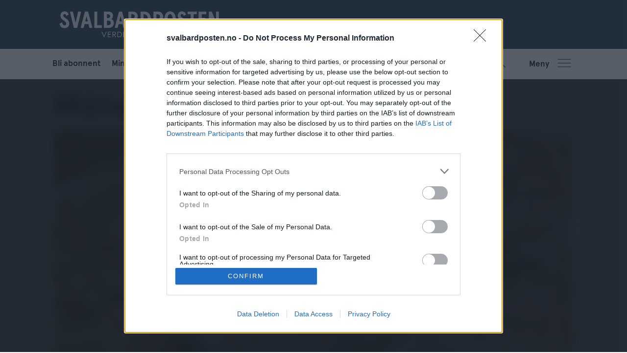

--- FILE ---
content_type: text/html; charset=UTF-8
request_url: https://www.svalbardposten.no/mus-natur-norsk-polarinstitutt/maler-mus-med-fotobokser/201210
body_size: 18472
content:
<!DOCTYPE html>
<html lang="nb-NO" dir="ltr" class="resp_fonts">

    <head>
                
                <script type="module">
                    import { ClientAPI } from '/view-resources/baseview/public/common/ClientAPI/index.js?v=1768293024-L4';
                    window.labClientAPI = new ClientAPI({
                        pageData: {
                            url: 'https://www.svalbardposten.no/mus-natur-norsk-polarinstitutt/maler-mus-med-fotobokser/201210',
                            pageType: 'article',
                            pageId: '201210',
                            section: 'nyheter',
                            title: 'Måler mus med fotobokser',
                            seotitle: 'Måler mus med fotobokser',
                            sometitle: 'Måler mus med fotobokser',
                            description: 'Svartelistet mus med farlig parasitt er på vei til Longyearbyen igjen. Forskere skal dele ut feller og måler muse-trafikken med spesielle fotobokser.',
                            seodescription: 'Svartelistet mus med farlig parasitt er på vei til Longyearbyen igjen. Forskere skal dele ut feller og måler muse-trafikken med spesielle fotobokser.',
                            somedescription: 'Svartelistet mus med farlig parasitt er på vei til Longyearbyen igjen. Forskere skal dele ut feller og måler muse-trafikken med spesielle fotobokser.',
                            device: 'desktop',
                            cmsVersion: '4.2.15',
                            contentLanguage: 'nb-NO',
                            published: '2020-09-01T14:00:00.000Z',
                            tags: ["mus", "nyheter", "natur", "østmarkmus", "norsk polarinstitutt"],
                            bylines: ["Audun Bårdseth"],
                            site: {
                                domain: 'https://www.svalbardposten.no',
                                id: '2',
                                alias: 'svalbardposten'
                            }
                            // Todo: Add paywall info ...
                        },
                        debug: false
                    });
                </script>

                <title>Måler mus med fotobokser</title>
                <meta name="title" content="Måler mus med fotobokser">
                <meta name="description" content="Svartelistet mus med farlig parasitt er på vei til Longyearbyen igjen. Forskere skal dele ut feller og måler muse-trafikken med spesielle fotobokser.">
                <meta http-equiv="Content-Type" content="text/html; charset=utf-8">
                <link rel="canonical" href="https://www.svalbardposten.no/mus-natur-norsk-polarinstitutt/maler-mus-med-fotobokser/201210">
                <meta name="viewport" content="width=device-width, initial-scale=1">
                
                <meta property="og:type" content="article">
                <meta property="og:title" content="(+) Måler mus med fotobokser">
                <meta property="og:description" content="Svartelistet mus med farlig parasitt er på vei til Longyearbyen igjen. Forskere skal dele ut feller og måler muse-trafikken med spesielle fotobokser.">
                <meta property="article:published_time" content="2020-09-01T14:00:00.000Z">
                <meta property="article:modified_time" content="">
                <meta property="article:author" content="Audun Bårdseth">
                <meta property="article:tag" content="mus">
                <meta property="article:tag" content="nyheter">
                <meta property="article:tag" content="natur">
                <meta property="article:tag" content="østmarkmus">
                <meta property="article:tag" content="norsk polarinstitutt">
                <meta property="og:image" content="https://image.svalbardposten.no/344894.jpg?imageId=344894&panox=0&panoy=0&panow=0&panoh=0&width=1200&height=683">
                <meta property="og:image:width" content="1200">
                <meta property="og:image:height" content="684">
                <meta name="twitter:card" content="summary_large_image">
                
                <meta name="twitter:title" content="(+) Måler mus med fotobokser">
                <meta name="twitter:description" content="Svartelistet mus med farlig parasitt er på vei til Longyearbyen igjen. Forskere skal dele ut feller og måler muse-trafikken med spesielle fotobokser.">
                <meta name="twitter:image" content="https://image.svalbardposten.no/344894.jpg?imageId=344894&panox=0&panoy=0&panow=0&panoh=0&width=1200&height=683">
                <link rel="alternate" type="application/json+oembed" href="https://www.svalbardposten.no/mus-natur-norsk-polarinstitutt/maler-mus-med-fotobokser/201210?lab_viewport=oembed">

                
                <script type="text/javascript" async="true">
(function() {
  var host = window.location.hostname;
  var element = document.createElement('script');
  var firstScript = document.getElementsByTagName('script')[0];
  var url = 'https://cmp.inmobi.com'
    .concat('/choice/', 'FMJYGE9QHLP_v', '/', host, '/choice.js?tag_version=V3');
  var uspTries = 0;
  var uspTriesLimit = 3;
  element.async = true;
  element.type = 'text/javascript';
  element.src = url;

  firstScript.parentNode.insertBefore(element, firstScript);

  function makeStub() {
    var TCF_LOCATOR_NAME = '__tcfapiLocator';
    var queue = [];
    var win = window;
    var cmpFrame;

    function addFrame() {
      var doc = win.document;
      var otherCMP = !!(win.frames[TCF_LOCATOR_NAME]);

      if (!otherCMP) {
        if (doc.body) {
          var iframe = doc.createElement('iframe');

          iframe.style.cssText = 'display:none';
          iframe.name = TCF_LOCATOR_NAME;
          doc.body.appendChild(iframe);
        } else {
          setTimeout(addFrame, 5);
        }
      }
      return !otherCMP;
    }

    function tcfAPIHandler() {
      var gdprApplies;
      var args = arguments;

      if (!args.length) {
        return queue;
      } else if (args[0] === 'setGdprApplies') {
        if (
          args.length > 3 &&
          args[2] === 2 &&
          typeof args[3] === 'boolean'
        ) {
          gdprApplies = args[3];
          if (typeof args[2] === 'function') {
            args[2]('set', true);
          }
        }
      } else if (args[0] === 'ping') {
        var retr = {
          gdprApplies: gdprApplies,
          cmpLoaded: false,
          cmpStatus: 'stub'
        };

        if (typeof args[2] === 'function') {
          args[2](retr);
        }
      } else {
        if(args[0] === 'init' && typeof args[3] === 'object') {
          args[3] = Object.assign(args[3], { tag_version: 'V3' });
        }
        queue.push(args);
      }
    }

    function postMessageEventHandler(event) {
      var msgIsString = typeof event.data === 'string';
      var json = {};

      try {
        if (msgIsString) {
          json = JSON.parse(event.data);
        } else {
          json = event.data;
        }
      } catch (ignore) {}

      var payload = json.__tcfapiCall;

      if (payload) {
        window.__tcfapi(
          payload.command,
          payload.version,
          function(retValue, success) {
            var returnMsg = {
              __tcfapiReturn: {
                returnValue: retValue,
                success: success,
                callId: payload.callId
              }
            };
            if (msgIsString) {
              returnMsg = JSON.stringify(returnMsg);
            }
            if (event && event.source && event.source.postMessage) {
              event.source.postMessage(returnMsg, '*');
            }
          },
          payload.parameter
        );
      }
    }

    while (win) {
      try {
        if (win.frames[TCF_LOCATOR_NAME]) {
          cmpFrame = win;
          break;
        }
      } catch (ignore) {}

      if (win === window.top) {
        break;
      }
      win = win.parent;
    }
    if (!cmpFrame) {
      addFrame();
      win.__tcfapi = tcfAPIHandler;
      win.addEventListener('message', postMessageEventHandler, false);
    }
  };

  makeStub();

  function makeGppStub() {
    const CMP_ID = 10;
    const SUPPORTED_APIS = [
      '2:tcfeuv2',
      '6:uspv1',
      '7:usnatv1',
      '8:usca',
      '9:usvav1',
      '10:uscov1',
      '11:usutv1',
      '12:usctv1'
    ];

    window.__gpp_addFrame = function (n) {
      if (!window.frames[n]) {
        if (document.body) {
          var i = document.createElement("iframe");
          i.style.cssText = "display:none";
          i.name = n;
          document.body.appendChild(i);
        } else {
          window.setTimeout(window.__gpp_addFrame, 10, n);
        }
      }
    };
    window.__gpp_stub = function () {
      var b = arguments;
      __gpp.queue = __gpp.queue || [];
      __gpp.events = __gpp.events || [];

      if (!b.length || (b.length == 1 && b[0] == "queue")) {
        return __gpp.queue;
      }

      if (b.length == 1 && b[0] == "events") {
        return __gpp.events;
      }

      var cmd = b[0];
      var clb = b.length > 1 ? b[1] : null;
      var par = b.length > 2 ? b[2] : null;
      if (cmd === "ping") {
        clb(
          {
            gppVersion: "1.1", // must be “Version.Subversion”, current: “1.1”
            cmpStatus: "stub", // possible values: stub, loading, loaded, error
            cmpDisplayStatus: "hidden", // possible values: hidden, visible, disabled
            signalStatus: "not ready", // possible values: not ready, ready
            supportedAPIs: SUPPORTED_APIS, // list of supported APIs
            cmpId: CMP_ID, // IAB assigned CMP ID, may be 0 during stub/loading
            sectionList: [],
            applicableSections: [-1],
            gppString: "",
            parsedSections: {},
          },
          true
        );
      } else if (cmd === "addEventListener") {
        if (!("lastId" in __gpp)) {
          __gpp.lastId = 0;
        }
        __gpp.lastId++;
        var lnr = __gpp.lastId;
        __gpp.events.push({
          id: lnr,
          callback: clb,
          parameter: par,
        });
        clb(
          {
            eventName: "listenerRegistered",
            listenerId: lnr, // Registered ID of the listener
            data: true, // positive signal
            pingData: {
              gppVersion: "1.1", // must be “Version.Subversion”, current: “1.1”
              cmpStatus: "stub", // possible values: stub, loading, loaded, error
              cmpDisplayStatus: "hidden", // possible values: hidden, visible, disabled
              signalStatus: "not ready", // possible values: not ready, ready
              supportedAPIs: SUPPORTED_APIS, // list of supported APIs
              cmpId: CMP_ID, // list of supported APIs
              sectionList: [],
              applicableSections: [-1],
              gppString: "",
              parsedSections: {},
            },
          },
          true
        );
      } else if (cmd === "removeEventListener") {
        var success = false;
        for (var i = 0; i < __gpp.events.length; i++) {
          if (__gpp.events[i].id == par) {
            __gpp.events.splice(i, 1);
            success = true;
            break;
          }
        }
        clb(
          {
            eventName: "listenerRemoved",
            listenerId: par, // Registered ID of the listener
            data: success, // status info
            pingData: {
              gppVersion: "1.1", // must be “Version.Subversion”, current: “1.1”
              cmpStatus: "stub", // possible values: stub, loading, loaded, error
              cmpDisplayStatus: "hidden", // possible values: hidden, visible, disabled
              signalStatus: "not ready", // possible values: not ready, ready
              supportedAPIs: SUPPORTED_APIS, // list of supported APIs
              cmpId: CMP_ID, // CMP ID
              sectionList: [],
              applicableSections: [-1],
              gppString: "",
              parsedSections: {},
            },
          },
          true
        );
      } else if (cmd === "hasSection") {
        clb(false, true);
      } else if (cmd === "getSection" || cmd === "getField") {
        clb(null, true);
      }
      //queue all other commands
      else {
        __gpp.queue.push([].slice.apply(b));
      }
    };
    window.__gpp_msghandler = function (event) {
      var msgIsString = typeof event.data === "string";
      try {
        var json = msgIsString ? JSON.parse(event.data) : event.data;
      } catch (e) {
        var json = null;
      }
      if (typeof json === "object" && json !== null && "__gppCall" in json) {
        var i = json.__gppCall;
        window.__gpp(
          i.command,
          function (retValue, success) {
            var returnMsg = {
              __gppReturn: {
                returnValue: retValue,
                success: success,
                callId: i.callId,
              },
            };
            event.source.postMessage(msgIsString ? JSON.stringify(returnMsg) : returnMsg, "*");
          },
          "parameter" in i ? i.parameter : null,
          "version" in i ? i.version : "1.1"
        );
      }
    };
    if (!("__gpp" in window) || typeof window.__gpp !== "function") {
      window.__gpp = window.__gpp_stub;
      window.addEventListener("message", window.__gpp_msghandler, false);
      window.__gpp_addFrame("__gppLocator");
    }
  };

  makeGppStub();

  var uspStubFunction = function() {
    var arg = arguments;
    if (typeof window.__uspapi !== uspStubFunction) {
      setTimeout(function() {
        if (typeof window.__uspapi !== 'undefined') {
          window.__uspapi.apply(window.__uspapi, arg);
        }
      }, 500);
    }
  };

  var checkIfUspIsReady = function() {
    uspTries++;
    if (window.__uspapi === uspStubFunction && uspTries < uspTriesLimit) {
      console.warn('USP is not accessible');
    } else {
      clearInterval(uspInterval);
    }
  };

  if (typeof window.__uspapi === 'undefined') {
    window.__uspapi = uspStubFunction;
    var uspInterval = setInterval(checkIfUspIsReady, 6000);
  }
})();
</script>
                
                
                <meta property="og:url" content="https://www.svalbardposten.no/mus-natur-norsk-polarinstitutt/maler-mus-med-fotobokser/201210">
                        <link type="image/svg+xml" rel="icon" href="/view-resources/dachser2/public/svalbardposten/SP-favicon.svg">
                        <link type="image/png" rel="icon" sizes="32x32" href="/view-resources/dachser2/public/svalbardposten/SP-favicon-32x32.png">
                        <link type="image/png" rel="icon" sizes="96x96" href="/view-resources/dachser2/public/svalbardposten/SP-favicon-96x96.png">
                        <link type="image/png" rel="apple-touch-icon" sizes="120x120" href="/view-resources/dachser2/public/svalbardposten/SP-favicon-120x120.png">
                        <link type="image/png" rel="apple-touch-icon" sizes="180x180" href="/view-resources/dachser2/public/svalbardposten/SP-favicon-180x180.png">
                    
                <link rel="stylesheet" href="/view-resources/view/css/grid.css?v=1768293024-L4">
                <link rel="stylesheet" href="/view-resources/view/css/main.css?v=1768293024-L4">
                <link rel="stylesheet" href="/view-resources/view/css/colors.css?v=1768293024-L4">
                <link rel="stylesheet" href="/view-resources/view/css/print.css?v=1768293024-L4" media="print">
                <link rel="stylesheet" href="/view-resources/view/css/foundation-icons/foundation-icons.css?v=1768293024-L4">
                <link rel="stylesheet" href="/view-resources/view/css/site/svalbardposten.css?v=1768293024-L4">
                <style data-key="custom_properties">
                    :root{--primary: rgba(31,30,29,1);--secondary: rgba(66,73,80,1);--tertiary: rgba(255,255,255,1);--quaternary: rgba(0,167,181,1);--quinary: rgba(239,75,46,1);--senary: rgba(179,203,125,1);--septenary: rgba(253,168,39,1);--octonary: rgba(193,93,141,1);--bg-primary: rgba(32,65,86,1);--bg-secondary: rgba(0,167,181,1);--bg-tertiary: rgba(239,75,46,1);--bg-quaternary: rgba(31,30,29,1);--bg-quinary: rgba(66,72,80,1);--bg-senary: rgba(236,236,236,1);--bg-septenary: rgba(255,255,255,1);--bg-octonary: rgba(179,203,125,1);--bg-nonary: rgba(253,168,39,1);--bg-white: rgba(193,93,141,1);--bg-black: rgba(30,30,30,1);--bg-custom-1: rgba(42,67,85,1);--bg-custom-2: rgba(215,103,56,1);--bg-custom-3: rgba(100,90,85,1);--bg-custom-4: rgba(59,109,115,1);--bg-custom-5: rgba(206,128,118,1);--bg-custom-6: rgba(73,81,89,1);--bg-custom-7: rgba(24,99,139,1);--bg-custom-8: rgba(237,173,62,1);--bg-custom-9: rgba(180,175,143,1);--bg-custom-10: rgba(106,140,98,1);--bg-custom-11: rgba(170,131,118,1);--bg-custom-12: rgba(128,128,128,1);--bg-custom-13: rgba(156,204,209,1);--bg-custom-14: rgba(239,210,161,1);--bg-custom-15: rgba(206,203,185,1);--bg-custom-16: rgba(148,174,143,1);--bg-custom-17: rgba(216,191,170,1);--bg-custom-18: rgba(208,204,208,1);--bg-custom-19: rgba(223,221,217,1);--bg-custom-20: rgba(254,253,237,1);--bg-custom-21: rgba(239,233,223,1);--bg-custom-22: rgba(225,238,231,1);--bg-custom-23: rgba(232,214,203,1);}
                </style>
                <style data-key="background_colors">
                    .bg-primary {background-color: rgba(32,65,86,1);color: #fff;}.bg-secondary {background-color: rgba(0,167,181,1);color: #fff;}.bg-tertiary {background-color: rgba(239,75,46,1);color: #fff;}.bg-quaternary {background-color: rgba(31,30,29,1);color: #fff;}.bg-quinary {background-color: rgba(66,72,80,1);color: #fff;}.bg-senary {background-color: rgba(236,236,236,1);}.bg-septenary {background-color: rgba(255,255,255,1);}.bg-octonary {background-color: rgba(179,203,125,1);}.bg-nonary {background-color: rgba(253,168,39,1);}.bg-white {background-color: rgba(193,93,141,1);color: #fff;}.bg-black {background-color: rgba(30,30,30,1);color: #fff;}.bg-custom-1 {background-color: rgba(42,67,85,1);color: #fff;}.bg-custom-2 {background-color: rgba(215,103,56,1);}.bg-custom-3 {background-color: rgba(100,90,85,1);color: #fff;}.bg-custom-4 {background-color: rgba(59,109,115,1);color: #fff;}.bg-custom-5 {background-color: rgba(206,128,118,1);}.bg-custom-6 {background-color: rgba(73,81,89,1);color: #fff;}.bg-custom-7 {background-color: rgba(24,99,139,1);color: #fff;}.bg-custom-8 {background-color: rgba(237,173,62,1);}.bg-custom-9 {background-color: rgba(180,175,143,1);}.bg-custom-10 {background-color: rgba(106,140,98,1);color: #fff;}.bg-custom-11 {background-color: rgba(170,131,118,1);}.bg-custom-12 {background-color: rgba(128,128,128,1);color: #fff;}.bg-custom-13 {background-color: rgba(156,204,209,1);}.bg-custom-14 {background-color: rgba(239,210,161,1);}.bg-custom-15 {background-color: rgba(206,203,185,1);}.bg-custom-16 {background-color: rgba(148,174,143,1);}.bg-custom-17 {background-color: rgba(216,191,170,1);}.bg-custom-18 {background-color: rgba(208,204,208,1);}.bg-custom-19 {background-color: rgba(223,221,217,1);}.bg-custom-20 {background-color: rgba(254,253,237,1);}.bg-custom-21 {background-color: rgba(239,233,223,1);}.bg-custom-22 {background-color: rgba(225,238,231,1);}.bg-custom-23 {background-color: rgba(232,214,203,1);}@media (max-width: 1023px) { .color_mobile_bg-primary {background-color: rgba(32,65,86,1);color: #fff;}}@media (max-width: 1023px) { .color_mobile_bg-secondary {background-color: rgba(0,167,181,1);color: #fff;}}@media (max-width: 1023px) { .color_mobile_bg-tertiary {background-color: rgba(239,75,46,1);color: #fff;}}@media (max-width: 1023px) { .color_mobile_bg-quaternary {background-color: rgba(31,30,29,1);color: #fff;}}@media (max-width: 1023px) { .color_mobile_bg-quinary {background-color: rgba(66,72,80,1);color: #fff;}}@media (max-width: 1023px) { .color_mobile_bg-senary {background-color: rgba(236,236,236,1);}}@media (max-width: 1023px) { .color_mobile_bg-septenary {background-color: rgba(255,255,255,1);}}@media (max-width: 1023px) { .color_mobile_bg-octonary {background-color: rgba(179,203,125,1);}}@media (max-width: 1023px) { .color_mobile_bg-nonary {background-color: rgba(253,168,39,1);}}@media (max-width: 1023px) { .color_mobile_bg-white {background-color: rgba(193,93,141,1);color: #fff;}}@media (max-width: 1023px) { .color_mobile_bg-black {background-color: rgba(30,30,30,1);color: #fff;}}@media (max-width: 1023px) { .color_mobile_bg-custom-1 {background-color: rgba(42,67,85,1);color: #fff;}}@media (max-width: 1023px) { .color_mobile_bg-custom-2 {background-color: rgba(215,103,56,1);}}@media (max-width: 1023px) { .color_mobile_bg-custom-3 {background-color: rgba(100,90,85,1);color: #fff;}}@media (max-width: 1023px) { .color_mobile_bg-custom-4 {background-color: rgba(59,109,115,1);color: #fff;}}@media (max-width: 1023px) { .color_mobile_bg-custom-5 {background-color: rgba(206,128,118,1);}}@media (max-width: 1023px) { .color_mobile_bg-custom-6 {background-color: rgba(73,81,89,1);color: #fff;}}@media (max-width: 1023px) { .color_mobile_bg-custom-7 {background-color: rgba(24,99,139,1);color: #fff;}}@media (max-width: 1023px) { .color_mobile_bg-custom-8 {background-color: rgba(237,173,62,1);}}@media (max-width: 1023px) { .color_mobile_bg-custom-9 {background-color: rgba(180,175,143,1);}}@media (max-width: 1023px) { .color_mobile_bg-custom-10 {background-color: rgba(106,140,98,1);color: #fff;}}@media (max-width: 1023px) { .color_mobile_bg-custom-11 {background-color: rgba(170,131,118,1);}}@media (max-width: 1023px) { .color_mobile_bg-custom-12 {background-color: rgba(128,128,128,1);color: #fff;}}@media (max-width: 1023px) { .color_mobile_bg-custom-13 {background-color: rgba(156,204,209,1);}}@media (max-width: 1023px) { .color_mobile_bg-custom-14 {background-color: rgba(239,210,161,1);}}@media (max-width: 1023px) { .color_mobile_bg-custom-15 {background-color: rgba(206,203,185,1);}}@media (max-width: 1023px) { .color_mobile_bg-custom-16 {background-color: rgba(148,174,143,1);}}@media (max-width: 1023px) { .color_mobile_bg-custom-17 {background-color: rgba(216,191,170,1);}}@media (max-width: 1023px) { .color_mobile_bg-custom-18 {background-color: rgba(208,204,208,1);}}@media (max-width: 1023px) { .color_mobile_bg-custom-19 {background-color: rgba(223,221,217,1);}}@media (max-width: 1023px) { .color_mobile_bg-custom-20 {background-color: rgba(254,253,237,1);}}@media (max-width: 1023px) { .color_mobile_bg-custom-21 {background-color: rgba(239,233,223,1);}}@media (max-width: 1023px) { .color_mobile_bg-custom-22 {background-color: rgba(225,238,231,1);}}@media (max-width: 1023px) { .color_mobile_bg-custom-23 {background-color: rgba(232,214,203,1);}}
                </style>
                <style data-key="background_colors_opacity">
                    .bg-primary.op-bg_20 {background-color: rgba(32, 65, 86, 0.2);color: #fff;}.bg-primary.op-bg_40 {background-color: rgba(32, 65, 86, 0.4);color: #fff;}.bg-primary.op-bg_60 {background-color: rgba(32, 65, 86, 0.6);color: #fff;}.bg-primary.op-bg_80 {background-color: rgba(32, 65, 86, 0.8);color: #fff;}.bg-secondary.op-bg_20 {background-color: rgba(0, 167, 181, 0.2);color: #fff;}.bg-secondary.op-bg_40 {background-color: rgba(0, 167, 181, 0.4);color: #fff;}.bg-secondary.op-bg_60 {background-color: rgba(0, 167, 181, 0.6);color: #fff;}.bg-secondary.op-bg_80 {background-color: rgba(0, 167, 181, 0.8);color: #fff;}.bg-tertiary.op-bg_20 {background-color: rgba(239, 75, 46, 0.2);color: #fff;}.bg-tertiary.op-bg_40 {background-color: rgba(239, 75, 46, 0.4);color: #fff;}.bg-tertiary.op-bg_60 {background-color: rgba(239, 75, 46, 0.6);color: #fff;}.bg-tertiary.op-bg_80 {background-color: rgba(239, 75, 46, 0.8);color: #fff;}.bg-quaternary.op-bg_20 {background-color: rgba(31, 30, 29, 0.2);color: #fff;}.bg-quaternary.op-bg_40 {background-color: rgba(31, 30, 29, 0.4);color: #fff;}.bg-quaternary.op-bg_60 {background-color: rgba(31, 30, 29, 0.6);color: #fff;}.bg-quaternary.op-bg_80 {background-color: rgba(31, 30, 29, 0.8);color: #fff;}.bg-quinary.op-bg_20 {background-color: rgba(66, 72, 80, 0.2);color: #fff;}.bg-quinary.op-bg_40 {background-color: rgba(66, 72, 80, 0.4);color: #fff;}.bg-quinary.op-bg_60 {background-color: rgba(66, 72, 80, 0.6);color: #fff;}.bg-quinary.op-bg_80 {background-color: rgba(66, 72, 80, 0.8);color: #fff;}.bg-senary.op-bg_20 {background-color: rgba(236, 236, 236, 0.2);}.bg-senary.op-bg_40 {background-color: rgba(236, 236, 236, 0.4);}.bg-senary.op-bg_60 {background-color: rgba(236, 236, 236, 0.6);}.bg-senary.op-bg_80 {background-color: rgba(236, 236, 236, 0.8);}.bg-septenary.op-bg_20 {background-color: rgba(255, 255, 255, 0.2);}.bg-septenary.op-bg_40 {background-color: rgba(255, 255, 255, 0.4);}.bg-septenary.op-bg_60 {background-color: rgba(255, 255, 255, 0.6);}.bg-septenary.op-bg_80 {background-color: rgba(255, 255, 255, 0.8);}.bg-octonary.op-bg_20 {background-color: rgba(179, 203, 125, 0.2);}.bg-octonary.op-bg_40 {background-color: rgba(179, 203, 125, 0.4);}.bg-octonary.op-bg_60 {background-color: rgba(179, 203, 125, 0.6);}.bg-octonary.op-bg_80 {background-color: rgba(179, 203, 125, 0.8);}.bg-nonary.op-bg_20 {background-color: rgba(253, 168, 39, 0.2);}.bg-nonary.op-bg_40 {background-color: rgba(253, 168, 39, 0.4);}.bg-nonary.op-bg_60 {background-color: rgba(253, 168, 39, 0.6);}.bg-nonary.op-bg_80 {background-color: rgba(253, 168, 39, 0.8);}.bg-white.op-bg_20 {background-color: rgba(193, 93, 141, 0.2);color: #fff;}.bg-white.op-bg_40 {background-color: rgba(193, 93, 141, 0.4);color: #fff;}.bg-white.op-bg_60 {background-color: rgba(193, 93, 141, 0.6);color: #fff;}.bg-white.op-bg_80 {background-color: rgba(193, 93, 141, 0.8);color: #fff;}.bg-black.op-bg_20 {background-color: rgba(30, 30, 30, 0.2);color: #fff;}.bg-black.op-bg_40 {background-color: rgba(30, 30, 30, 0.4);color: #fff;}.bg-black.op-bg_60 {background-color: rgba(30, 30, 30, 0.6);color: #fff;}.bg-black.op-bg_80 {background-color: rgba(30, 30, 30, 0.8);color: #fff;}.bg-custom-1.op-bg_20 {background-color: rgba(42, 67, 85, 0.2);color: #fff;}.bg-custom-1.op-bg_40 {background-color: rgba(42, 67, 85, 0.4);color: #fff;}.bg-custom-1.op-bg_60 {background-color: rgba(42, 67, 85, 0.6);color: #fff;}.bg-custom-1.op-bg_80 {background-color: rgba(42, 67, 85, 0.8);color: #fff;}.bg-custom-2.op-bg_20 {background-color: rgba(215, 103, 56, 0.2);}.bg-custom-2.op-bg_40 {background-color: rgba(215, 103, 56, 0.4);}.bg-custom-2.op-bg_60 {background-color: rgba(215, 103, 56, 0.6);}.bg-custom-2.op-bg_80 {background-color: rgba(215, 103, 56, 0.8);}.bg-custom-3.op-bg_20 {background-color: rgba(100, 90, 85, 0.2);color: #fff;}.bg-custom-3.op-bg_40 {background-color: rgba(100, 90, 85, 0.4);color: #fff;}.bg-custom-3.op-bg_60 {background-color: rgba(100, 90, 85, 0.6);color: #fff;}.bg-custom-3.op-bg_80 {background-color: rgba(100, 90, 85, 0.8);color: #fff;}.bg-custom-4.op-bg_20 {background-color: rgba(59, 109, 115, 0.2);color: #fff;}.bg-custom-4.op-bg_40 {background-color: rgba(59, 109, 115, 0.4);color: #fff;}.bg-custom-4.op-bg_60 {background-color: rgba(59, 109, 115, 0.6);color: #fff;}.bg-custom-4.op-bg_80 {background-color: rgba(59, 109, 115, 0.8);color: #fff;}.bg-custom-5.op-bg_20 {background-color: rgba(206, 128, 118, 0.2);}.bg-custom-5.op-bg_40 {background-color: rgba(206, 128, 118, 0.4);}.bg-custom-5.op-bg_60 {background-color: rgba(206, 128, 118, 0.6);}.bg-custom-5.op-bg_80 {background-color: rgba(206, 128, 118, 0.8);}.bg-custom-6.op-bg_20 {background-color: rgba(73, 81, 89, 0.2);color: #fff;}.bg-custom-6.op-bg_40 {background-color: rgba(73, 81, 89, 0.4);color: #fff;}.bg-custom-6.op-bg_60 {background-color: rgba(73, 81, 89, 0.6);color: #fff;}.bg-custom-6.op-bg_80 {background-color: rgba(73, 81, 89, 0.8);color: #fff;}.bg-custom-7.op-bg_20 {background-color: rgba(24, 99, 139, 0.2);color: #fff;}.bg-custom-7.op-bg_40 {background-color: rgba(24, 99, 139, 0.4);color: #fff;}.bg-custom-7.op-bg_60 {background-color: rgba(24, 99, 139, 0.6);color: #fff;}.bg-custom-7.op-bg_80 {background-color: rgba(24, 99, 139, 0.8);color: #fff;}.bg-custom-8.op-bg_20 {background-color: rgba(237, 173, 62, 0.2);}.bg-custom-8.op-bg_40 {background-color: rgba(237, 173, 62, 0.4);}.bg-custom-8.op-bg_60 {background-color: rgba(237, 173, 62, 0.6);}.bg-custom-8.op-bg_80 {background-color: rgba(237, 173, 62, 0.8);}.bg-custom-9.op-bg_20 {background-color: rgba(180, 175, 143, 0.2);}.bg-custom-9.op-bg_40 {background-color: rgba(180, 175, 143, 0.4);}.bg-custom-9.op-bg_60 {background-color: rgba(180, 175, 143, 0.6);}.bg-custom-9.op-bg_80 {background-color: rgba(180, 175, 143, 0.8);}.bg-custom-10.op-bg_20 {background-color: rgba(106, 140, 98, 0.2);color: #fff;}.bg-custom-10.op-bg_40 {background-color: rgba(106, 140, 98, 0.4);color: #fff;}.bg-custom-10.op-bg_60 {background-color: rgba(106, 140, 98, 0.6);color: #fff;}.bg-custom-10.op-bg_80 {background-color: rgba(106, 140, 98, 0.8);color: #fff;}.bg-custom-11.op-bg_20 {background-color: rgba(170, 131, 118, 0.2);}.bg-custom-11.op-bg_40 {background-color: rgba(170, 131, 118, 0.4);}.bg-custom-11.op-bg_60 {background-color: rgba(170, 131, 118, 0.6);}.bg-custom-11.op-bg_80 {background-color: rgba(170, 131, 118, 0.8);}.bg-custom-12.op-bg_20 {background-color: rgba(128, 128, 128, 0.2);color: #fff;}.bg-custom-12.op-bg_40 {background-color: rgba(128, 128, 128, 0.4);color: #fff;}.bg-custom-12.op-bg_60 {background-color: rgba(128, 128, 128, 0.6);color: #fff;}.bg-custom-12.op-bg_80 {background-color: rgba(128, 128, 128, 0.8);color: #fff;}.bg-custom-13.op-bg_20 {background-color: rgba(156, 204, 209, 0.2);}.bg-custom-13.op-bg_40 {background-color: rgba(156, 204, 209, 0.4);}.bg-custom-13.op-bg_60 {background-color: rgba(156, 204, 209, 0.6);}.bg-custom-13.op-bg_80 {background-color: rgba(156, 204, 209, 0.8);}.bg-custom-14.op-bg_20 {background-color: rgba(239, 210, 161, 0.2);}.bg-custom-14.op-bg_40 {background-color: rgba(239, 210, 161, 0.4);}.bg-custom-14.op-bg_60 {background-color: rgba(239, 210, 161, 0.6);}.bg-custom-14.op-bg_80 {background-color: rgba(239, 210, 161, 0.8);}.bg-custom-15.op-bg_20 {background-color: rgba(206, 203, 185, 0.2);}.bg-custom-15.op-bg_40 {background-color: rgba(206, 203, 185, 0.4);}.bg-custom-15.op-bg_60 {background-color: rgba(206, 203, 185, 0.6);}.bg-custom-15.op-bg_80 {background-color: rgba(206, 203, 185, 0.8);}.bg-custom-16.op-bg_20 {background-color: rgba(148, 174, 143, 0.2);}.bg-custom-16.op-bg_40 {background-color: rgba(148, 174, 143, 0.4);}.bg-custom-16.op-bg_60 {background-color: rgba(148, 174, 143, 0.6);}.bg-custom-16.op-bg_80 {background-color: rgba(148, 174, 143, 0.8);}.bg-custom-17.op-bg_20 {background-color: rgba(216, 191, 170, 0.2);}.bg-custom-17.op-bg_40 {background-color: rgba(216, 191, 170, 0.4);}.bg-custom-17.op-bg_60 {background-color: rgba(216, 191, 170, 0.6);}.bg-custom-17.op-bg_80 {background-color: rgba(216, 191, 170, 0.8);}.bg-custom-18.op-bg_20 {background-color: rgba(208, 204, 208, 0.2);}.bg-custom-18.op-bg_40 {background-color: rgba(208, 204, 208, 0.4);}.bg-custom-18.op-bg_60 {background-color: rgba(208, 204, 208, 0.6);}.bg-custom-18.op-bg_80 {background-color: rgba(208, 204, 208, 0.8);}.bg-custom-19.op-bg_20 {background-color: rgba(223, 221, 217, 0.2);}.bg-custom-19.op-bg_40 {background-color: rgba(223, 221, 217, 0.4);}.bg-custom-19.op-bg_60 {background-color: rgba(223, 221, 217, 0.6);}.bg-custom-19.op-bg_80 {background-color: rgba(223, 221, 217, 0.8);}.bg-custom-20.op-bg_20 {background-color: rgba(254, 253, 237, 0.2);}.bg-custom-20.op-bg_40 {background-color: rgba(254, 253, 237, 0.4);}.bg-custom-20.op-bg_60 {background-color: rgba(254, 253, 237, 0.6);}.bg-custom-20.op-bg_80 {background-color: rgba(254, 253, 237, 0.8);}.bg-custom-21.op-bg_20 {background-color: rgba(239, 233, 223, 0.2);}.bg-custom-21.op-bg_40 {background-color: rgba(239, 233, 223, 0.4);}.bg-custom-21.op-bg_60 {background-color: rgba(239, 233, 223, 0.6);}.bg-custom-21.op-bg_80 {background-color: rgba(239, 233, 223, 0.8);}.bg-custom-22.op-bg_20 {background-color: rgba(225, 238, 231, 0.2);}.bg-custom-22.op-bg_40 {background-color: rgba(225, 238, 231, 0.4);}.bg-custom-22.op-bg_60 {background-color: rgba(225, 238, 231, 0.6);}.bg-custom-22.op-bg_80 {background-color: rgba(225, 238, 231, 0.8);}.bg-custom-23.op-bg_20 {background-color: rgba(232, 214, 203, 0.2);}.bg-custom-23.op-bg_40 {background-color: rgba(232, 214, 203, 0.4);}.bg-custom-23.op-bg_60 {background-color: rgba(232, 214, 203, 0.6);}.bg-custom-23.op-bg_80 {background-color: rgba(232, 214, 203, 0.8);}@media (max-width: 1023px) { .color_mobile_bg-primary.op-bg_20 {background-color: rgba(32, 65, 86, 0.2);color: #fff;}}@media (max-width: 1023px) { .color_mobile_bg-primary.op-bg_40 {background-color: rgba(32, 65, 86, 0.4);color: #fff;}}@media (max-width: 1023px) { .color_mobile_bg-primary.op-bg_60 {background-color: rgba(32, 65, 86, 0.6);color: #fff;}}@media (max-width: 1023px) { .color_mobile_bg-primary.op-bg_80 {background-color: rgba(32, 65, 86, 0.8);color: #fff;}}@media (max-width: 1023px) { .color_mobile_bg-secondary.op-bg_20 {background-color: rgba(0, 167, 181, 0.2);color: #fff;}}@media (max-width: 1023px) { .color_mobile_bg-secondary.op-bg_40 {background-color: rgba(0, 167, 181, 0.4);color: #fff;}}@media (max-width: 1023px) { .color_mobile_bg-secondary.op-bg_60 {background-color: rgba(0, 167, 181, 0.6);color: #fff;}}@media (max-width: 1023px) { .color_mobile_bg-secondary.op-bg_80 {background-color: rgba(0, 167, 181, 0.8);color: #fff;}}@media (max-width: 1023px) { .color_mobile_bg-tertiary.op-bg_20 {background-color: rgba(239, 75, 46, 0.2);color: #fff;}}@media (max-width: 1023px) { .color_mobile_bg-tertiary.op-bg_40 {background-color: rgba(239, 75, 46, 0.4);color: #fff;}}@media (max-width: 1023px) { .color_mobile_bg-tertiary.op-bg_60 {background-color: rgba(239, 75, 46, 0.6);color: #fff;}}@media (max-width: 1023px) { .color_mobile_bg-tertiary.op-bg_80 {background-color: rgba(239, 75, 46, 0.8);color: #fff;}}@media (max-width: 1023px) { .color_mobile_bg-quaternary.op-bg_20 {background-color: rgba(31, 30, 29, 0.2);color: #fff;}}@media (max-width: 1023px) { .color_mobile_bg-quaternary.op-bg_40 {background-color: rgba(31, 30, 29, 0.4);color: #fff;}}@media (max-width: 1023px) { .color_mobile_bg-quaternary.op-bg_60 {background-color: rgba(31, 30, 29, 0.6);color: #fff;}}@media (max-width: 1023px) { .color_mobile_bg-quaternary.op-bg_80 {background-color: rgba(31, 30, 29, 0.8);color: #fff;}}@media (max-width: 1023px) { .color_mobile_bg-quinary.op-bg_20 {background-color: rgba(66, 72, 80, 0.2);color: #fff;}}@media (max-width: 1023px) { .color_mobile_bg-quinary.op-bg_40 {background-color: rgba(66, 72, 80, 0.4);color: #fff;}}@media (max-width: 1023px) { .color_mobile_bg-quinary.op-bg_60 {background-color: rgba(66, 72, 80, 0.6);color: #fff;}}@media (max-width: 1023px) { .color_mobile_bg-quinary.op-bg_80 {background-color: rgba(66, 72, 80, 0.8);color: #fff;}}@media (max-width: 1023px) { .color_mobile_bg-senary.op-bg_20 {background-color: rgba(236, 236, 236, 0.2);}}@media (max-width: 1023px) { .color_mobile_bg-senary.op-bg_40 {background-color: rgba(236, 236, 236, 0.4);}}@media (max-width: 1023px) { .color_mobile_bg-senary.op-bg_60 {background-color: rgba(236, 236, 236, 0.6);}}@media (max-width: 1023px) { .color_mobile_bg-senary.op-bg_80 {background-color: rgba(236, 236, 236, 0.8);}}@media (max-width: 1023px) { .color_mobile_bg-septenary.op-bg_20 {background-color: rgba(255, 255, 255, 0.2);}}@media (max-width: 1023px) { .color_mobile_bg-septenary.op-bg_40 {background-color: rgba(255, 255, 255, 0.4);}}@media (max-width: 1023px) { .color_mobile_bg-septenary.op-bg_60 {background-color: rgba(255, 255, 255, 0.6);}}@media (max-width: 1023px) { .color_mobile_bg-septenary.op-bg_80 {background-color: rgba(255, 255, 255, 0.8);}}@media (max-width: 1023px) { .color_mobile_bg-octonary.op-bg_20 {background-color: rgba(179, 203, 125, 0.2);}}@media (max-width: 1023px) { .color_mobile_bg-octonary.op-bg_40 {background-color: rgba(179, 203, 125, 0.4);}}@media (max-width: 1023px) { .color_mobile_bg-octonary.op-bg_60 {background-color: rgba(179, 203, 125, 0.6);}}@media (max-width: 1023px) { .color_mobile_bg-octonary.op-bg_80 {background-color: rgba(179, 203, 125, 0.8);}}@media (max-width: 1023px) { .color_mobile_bg-nonary.op-bg_20 {background-color: rgba(253, 168, 39, 0.2);}}@media (max-width: 1023px) { .color_mobile_bg-nonary.op-bg_40 {background-color: rgba(253, 168, 39, 0.4);}}@media (max-width: 1023px) { .color_mobile_bg-nonary.op-bg_60 {background-color: rgba(253, 168, 39, 0.6);}}@media (max-width: 1023px) { .color_mobile_bg-nonary.op-bg_80 {background-color: rgba(253, 168, 39, 0.8);}}@media (max-width: 1023px) { .color_mobile_bg-white.op-bg_20 {background-color: rgba(193, 93, 141, 0.2);color: #fff;}}@media (max-width: 1023px) { .color_mobile_bg-white.op-bg_40 {background-color: rgba(193, 93, 141, 0.4);color: #fff;}}@media (max-width: 1023px) { .color_mobile_bg-white.op-bg_60 {background-color: rgba(193, 93, 141, 0.6);color: #fff;}}@media (max-width: 1023px) { .color_mobile_bg-white.op-bg_80 {background-color: rgba(193, 93, 141, 0.8);color: #fff;}}@media (max-width: 1023px) { .color_mobile_bg-black.op-bg_20 {background-color: rgba(30, 30, 30, 0.2);color: #fff;}}@media (max-width: 1023px) { .color_mobile_bg-black.op-bg_40 {background-color: rgba(30, 30, 30, 0.4);color: #fff;}}@media (max-width: 1023px) { .color_mobile_bg-black.op-bg_60 {background-color: rgba(30, 30, 30, 0.6);color: #fff;}}@media (max-width: 1023px) { .color_mobile_bg-black.op-bg_80 {background-color: rgba(30, 30, 30, 0.8);color: #fff;}}@media (max-width: 1023px) { .color_mobile_bg-custom-1.op-bg_20 {background-color: rgba(42, 67, 85, 0.2);color: #fff;}}@media (max-width: 1023px) { .color_mobile_bg-custom-1.op-bg_40 {background-color: rgba(42, 67, 85, 0.4);color: #fff;}}@media (max-width: 1023px) { .color_mobile_bg-custom-1.op-bg_60 {background-color: rgba(42, 67, 85, 0.6);color: #fff;}}@media (max-width: 1023px) { .color_mobile_bg-custom-1.op-bg_80 {background-color: rgba(42, 67, 85, 0.8);color: #fff;}}@media (max-width: 1023px) { .color_mobile_bg-custom-2.op-bg_20 {background-color: rgba(215, 103, 56, 0.2);}}@media (max-width: 1023px) { .color_mobile_bg-custom-2.op-bg_40 {background-color: rgba(215, 103, 56, 0.4);}}@media (max-width: 1023px) { .color_mobile_bg-custom-2.op-bg_60 {background-color: rgba(215, 103, 56, 0.6);}}@media (max-width: 1023px) { .color_mobile_bg-custom-2.op-bg_80 {background-color: rgba(215, 103, 56, 0.8);}}@media (max-width: 1023px) { .color_mobile_bg-custom-3.op-bg_20 {background-color: rgba(100, 90, 85, 0.2);color: #fff;}}@media (max-width: 1023px) { .color_mobile_bg-custom-3.op-bg_40 {background-color: rgba(100, 90, 85, 0.4);color: #fff;}}@media (max-width: 1023px) { .color_mobile_bg-custom-3.op-bg_60 {background-color: rgba(100, 90, 85, 0.6);color: #fff;}}@media (max-width: 1023px) { .color_mobile_bg-custom-3.op-bg_80 {background-color: rgba(100, 90, 85, 0.8);color: #fff;}}@media (max-width: 1023px) { .color_mobile_bg-custom-4.op-bg_20 {background-color: rgba(59, 109, 115, 0.2);color: #fff;}}@media (max-width: 1023px) { .color_mobile_bg-custom-4.op-bg_40 {background-color: rgba(59, 109, 115, 0.4);color: #fff;}}@media (max-width: 1023px) { .color_mobile_bg-custom-4.op-bg_60 {background-color: rgba(59, 109, 115, 0.6);color: #fff;}}@media (max-width: 1023px) { .color_mobile_bg-custom-4.op-bg_80 {background-color: rgba(59, 109, 115, 0.8);color: #fff;}}@media (max-width: 1023px) { .color_mobile_bg-custom-5.op-bg_20 {background-color: rgba(206, 128, 118, 0.2);}}@media (max-width: 1023px) { .color_mobile_bg-custom-5.op-bg_40 {background-color: rgba(206, 128, 118, 0.4);}}@media (max-width: 1023px) { .color_mobile_bg-custom-5.op-bg_60 {background-color: rgba(206, 128, 118, 0.6);}}@media (max-width: 1023px) { .color_mobile_bg-custom-5.op-bg_80 {background-color: rgba(206, 128, 118, 0.8);}}@media (max-width: 1023px) { .color_mobile_bg-custom-6.op-bg_20 {background-color: rgba(73, 81, 89, 0.2);color: #fff;}}@media (max-width: 1023px) { .color_mobile_bg-custom-6.op-bg_40 {background-color: rgba(73, 81, 89, 0.4);color: #fff;}}@media (max-width: 1023px) { .color_mobile_bg-custom-6.op-bg_60 {background-color: rgba(73, 81, 89, 0.6);color: #fff;}}@media (max-width: 1023px) { .color_mobile_bg-custom-6.op-bg_80 {background-color: rgba(73, 81, 89, 0.8);color: #fff;}}@media (max-width: 1023px) { .color_mobile_bg-custom-7.op-bg_20 {background-color: rgba(24, 99, 139, 0.2);color: #fff;}}@media (max-width: 1023px) { .color_mobile_bg-custom-7.op-bg_40 {background-color: rgba(24, 99, 139, 0.4);color: #fff;}}@media (max-width: 1023px) { .color_mobile_bg-custom-7.op-bg_60 {background-color: rgba(24, 99, 139, 0.6);color: #fff;}}@media (max-width: 1023px) { .color_mobile_bg-custom-7.op-bg_80 {background-color: rgba(24, 99, 139, 0.8);color: #fff;}}@media (max-width: 1023px) { .color_mobile_bg-custom-8.op-bg_20 {background-color: rgba(237, 173, 62, 0.2);}}@media (max-width: 1023px) { .color_mobile_bg-custom-8.op-bg_40 {background-color: rgba(237, 173, 62, 0.4);}}@media (max-width: 1023px) { .color_mobile_bg-custom-8.op-bg_60 {background-color: rgba(237, 173, 62, 0.6);}}@media (max-width: 1023px) { .color_mobile_bg-custom-8.op-bg_80 {background-color: rgba(237, 173, 62, 0.8);}}@media (max-width: 1023px) { .color_mobile_bg-custom-9.op-bg_20 {background-color: rgba(180, 175, 143, 0.2);}}@media (max-width: 1023px) { .color_mobile_bg-custom-9.op-bg_40 {background-color: rgba(180, 175, 143, 0.4);}}@media (max-width: 1023px) { .color_mobile_bg-custom-9.op-bg_60 {background-color: rgba(180, 175, 143, 0.6);}}@media (max-width: 1023px) { .color_mobile_bg-custom-9.op-bg_80 {background-color: rgba(180, 175, 143, 0.8);}}@media (max-width: 1023px) { .color_mobile_bg-custom-10.op-bg_20 {background-color: rgba(106, 140, 98, 0.2);color: #fff;}}@media (max-width: 1023px) { .color_mobile_bg-custom-10.op-bg_40 {background-color: rgba(106, 140, 98, 0.4);color: #fff;}}@media (max-width: 1023px) { .color_mobile_bg-custom-10.op-bg_60 {background-color: rgba(106, 140, 98, 0.6);color: #fff;}}@media (max-width: 1023px) { .color_mobile_bg-custom-10.op-bg_80 {background-color: rgba(106, 140, 98, 0.8);color: #fff;}}@media (max-width: 1023px) { .color_mobile_bg-custom-11.op-bg_20 {background-color: rgba(170, 131, 118, 0.2);}}@media (max-width: 1023px) { .color_mobile_bg-custom-11.op-bg_40 {background-color: rgba(170, 131, 118, 0.4);}}@media (max-width: 1023px) { .color_mobile_bg-custom-11.op-bg_60 {background-color: rgba(170, 131, 118, 0.6);}}@media (max-width: 1023px) { .color_mobile_bg-custom-11.op-bg_80 {background-color: rgba(170, 131, 118, 0.8);}}@media (max-width: 1023px) { .color_mobile_bg-custom-12.op-bg_20 {background-color: rgba(128, 128, 128, 0.2);color: #fff;}}@media (max-width: 1023px) { .color_mobile_bg-custom-12.op-bg_40 {background-color: rgba(128, 128, 128, 0.4);color: #fff;}}@media (max-width: 1023px) { .color_mobile_bg-custom-12.op-bg_60 {background-color: rgba(128, 128, 128, 0.6);color: #fff;}}@media (max-width: 1023px) { .color_mobile_bg-custom-12.op-bg_80 {background-color: rgba(128, 128, 128, 0.8);color: #fff;}}@media (max-width: 1023px) { .color_mobile_bg-custom-13.op-bg_20 {background-color: rgba(156, 204, 209, 0.2);}}@media (max-width: 1023px) { .color_mobile_bg-custom-13.op-bg_40 {background-color: rgba(156, 204, 209, 0.4);}}@media (max-width: 1023px) { .color_mobile_bg-custom-13.op-bg_60 {background-color: rgba(156, 204, 209, 0.6);}}@media (max-width: 1023px) { .color_mobile_bg-custom-13.op-bg_80 {background-color: rgba(156, 204, 209, 0.8);}}@media (max-width: 1023px) { .color_mobile_bg-custom-14.op-bg_20 {background-color: rgba(239, 210, 161, 0.2);}}@media (max-width: 1023px) { .color_mobile_bg-custom-14.op-bg_40 {background-color: rgba(239, 210, 161, 0.4);}}@media (max-width: 1023px) { .color_mobile_bg-custom-14.op-bg_60 {background-color: rgba(239, 210, 161, 0.6);}}@media (max-width: 1023px) { .color_mobile_bg-custom-14.op-bg_80 {background-color: rgba(239, 210, 161, 0.8);}}@media (max-width: 1023px) { .color_mobile_bg-custom-15.op-bg_20 {background-color: rgba(206, 203, 185, 0.2);}}@media (max-width: 1023px) { .color_mobile_bg-custom-15.op-bg_40 {background-color: rgba(206, 203, 185, 0.4);}}@media (max-width: 1023px) { .color_mobile_bg-custom-15.op-bg_60 {background-color: rgba(206, 203, 185, 0.6);}}@media (max-width: 1023px) { .color_mobile_bg-custom-15.op-bg_80 {background-color: rgba(206, 203, 185, 0.8);}}@media (max-width: 1023px) { .color_mobile_bg-custom-16.op-bg_20 {background-color: rgba(148, 174, 143, 0.2);}}@media (max-width: 1023px) { .color_mobile_bg-custom-16.op-bg_40 {background-color: rgba(148, 174, 143, 0.4);}}@media (max-width: 1023px) { .color_mobile_bg-custom-16.op-bg_60 {background-color: rgba(148, 174, 143, 0.6);}}@media (max-width: 1023px) { .color_mobile_bg-custom-16.op-bg_80 {background-color: rgba(148, 174, 143, 0.8);}}@media (max-width: 1023px) { .color_mobile_bg-custom-17.op-bg_20 {background-color: rgba(216, 191, 170, 0.2);}}@media (max-width: 1023px) { .color_mobile_bg-custom-17.op-bg_40 {background-color: rgba(216, 191, 170, 0.4);}}@media (max-width: 1023px) { .color_mobile_bg-custom-17.op-bg_60 {background-color: rgba(216, 191, 170, 0.6);}}@media (max-width: 1023px) { .color_mobile_bg-custom-17.op-bg_80 {background-color: rgba(216, 191, 170, 0.8);}}@media (max-width: 1023px) { .color_mobile_bg-custom-18.op-bg_20 {background-color: rgba(208, 204, 208, 0.2);}}@media (max-width: 1023px) { .color_mobile_bg-custom-18.op-bg_40 {background-color: rgba(208, 204, 208, 0.4);}}@media (max-width: 1023px) { .color_mobile_bg-custom-18.op-bg_60 {background-color: rgba(208, 204, 208, 0.6);}}@media (max-width: 1023px) { .color_mobile_bg-custom-18.op-bg_80 {background-color: rgba(208, 204, 208, 0.8);}}@media (max-width: 1023px) { .color_mobile_bg-custom-19.op-bg_20 {background-color: rgba(223, 221, 217, 0.2);}}@media (max-width: 1023px) { .color_mobile_bg-custom-19.op-bg_40 {background-color: rgba(223, 221, 217, 0.4);}}@media (max-width: 1023px) { .color_mobile_bg-custom-19.op-bg_60 {background-color: rgba(223, 221, 217, 0.6);}}@media (max-width: 1023px) { .color_mobile_bg-custom-19.op-bg_80 {background-color: rgba(223, 221, 217, 0.8);}}@media (max-width: 1023px) { .color_mobile_bg-custom-20.op-bg_20 {background-color: rgba(254, 253, 237, 0.2);}}@media (max-width: 1023px) { .color_mobile_bg-custom-20.op-bg_40 {background-color: rgba(254, 253, 237, 0.4);}}@media (max-width: 1023px) { .color_mobile_bg-custom-20.op-bg_60 {background-color: rgba(254, 253, 237, 0.6);}}@media (max-width: 1023px) { .color_mobile_bg-custom-20.op-bg_80 {background-color: rgba(254, 253, 237, 0.8);}}@media (max-width: 1023px) { .color_mobile_bg-custom-21.op-bg_20 {background-color: rgba(239, 233, 223, 0.2);}}@media (max-width: 1023px) { .color_mobile_bg-custom-21.op-bg_40 {background-color: rgba(239, 233, 223, 0.4);}}@media (max-width: 1023px) { .color_mobile_bg-custom-21.op-bg_60 {background-color: rgba(239, 233, 223, 0.6);}}@media (max-width: 1023px) { .color_mobile_bg-custom-21.op-bg_80 {background-color: rgba(239, 233, 223, 0.8);}}@media (max-width: 1023px) { .color_mobile_bg-custom-22.op-bg_20 {background-color: rgba(225, 238, 231, 0.2);}}@media (max-width: 1023px) { .color_mobile_bg-custom-22.op-bg_40 {background-color: rgba(225, 238, 231, 0.4);}}@media (max-width: 1023px) { .color_mobile_bg-custom-22.op-bg_60 {background-color: rgba(225, 238, 231, 0.6);}}@media (max-width: 1023px) { .color_mobile_bg-custom-22.op-bg_80 {background-color: rgba(225, 238, 231, 0.8);}}@media (max-width: 1023px) { .color_mobile_bg-custom-23.op-bg_20 {background-color: rgba(232, 214, 203, 0.2);}}@media (max-width: 1023px) { .color_mobile_bg-custom-23.op-bg_40 {background-color: rgba(232, 214, 203, 0.4);}}@media (max-width: 1023px) { .color_mobile_bg-custom-23.op-bg_60 {background-color: rgba(232, 214, 203, 0.6);}}@media (max-width: 1023px) { .color_mobile_bg-custom-23.op-bg_80 {background-color: rgba(232, 214, 203, 0.8);}}
                </style>
                <style data-key="border_colors">
                    .border-bg-primary{--border-color: var(--bg-primary);}.mobile_border-bg-primary{--mobile-border-color: var(--bg-primary);}.border-bg-secondary{--border-color: var(--bg-secondary);}.mobile_border-bg-secondary{--mobile-border-color: var(--bg-secondary);}.border-bg-tertiary{--border-color: var(--bg-tertiary);}.mobile_border-bg-tertiary{--mobile-border-color: var(--bg-tertiary);}.border-bg-quaternary{--border-color: var(--bg-quaternary);}.mobile_border-bg-quaternary{--mobile-border-color: var(--bg-quaternary);}.border-bg-quinary{--border-color: var(--bg-quinary);}.mobile_border-bg-quinary{--mobile-border-color: var(--bg-quinary);}.border-bg-senary{--border-color: var(--bg-senary);}.mobile_border-bg-senary{--mobile-border-color: var(--bg-senary);}.border-bg-septenary{--border-color: var(--bg-septenary);}.mobile_border-bg-septenary{--mobile-border-color: var(--bg-septenary);}.border-bg-octonary{--border-color: var(--bg-octonary);}.mobile_border-bg-octonary{--mobile-border-color: var(--bg-octonary);}.border-bg-nonary{--border-color: var(--bg-nonary);}.mobile_border-bg-nonary{--mobile-border-color: var(--bg-nonary);}.border-bg-white{--border-color: var(--bg-white);}.mobile_border-bg-white{--mobile-border-color: var(--bg-white);}.border-bg-black{--border-color: var(--bg-black);}.mobile_border-bg-black{--mobile-border-color: var(--bg-black);}.border-bg-custom-1{--border-color: var(--bg-custom-1);}.mobile_border-bg-custom-1{--mobile-border-color: var(--bg-custom-1);}.border-bg-custom-2{--border-color: var(--bg-custom-2);}.mobile_border-bg-custom-2{--mobile-border-color: var(--bg-custom-2);}.border-bg-custom-3{--border-color: var(--bg-custom-3);}.mobile_border-bg-custom-3{--mobile-border-color: var(--bg-custom-3);}.border-bg-custom-4{--border-color: var(--bg-custom-4);}.mobile_border-bg-custom-4{--mobile-border-color: var(--bg-custom-4);}.border-bg-custom-5{--border-color: var(--bg-custom-5);}.mobile_border-bg-custom-5{--mobile-border-color: var(--bg-custom-5);}.border-bg-custom-6{--border-color: var(--bg-custom-6);}.mobile_border-bg-custom-6{--mobile-border-color: var(--bg-custom-6);}.border-bg-custom-7{--border-color: var(--bg-custom-7);}.mobile_border-bg-custom-7{--mobile-border-color: var(--bg-custom-7);}.border-bg-custom-8{--border-color: var(--bg-custom-8);}.mobile_border-bg-custom-8{--mobile-border-color: var(--bg-custom-8);}.border-bg-custom-9{--border-color: var(--bg-custom-9);}.mobile_border-bg-custom-9{--mobile-border-color: var(--bg-custom-9);}.border-bg-custom-10{--border-color: var(--bg-custom-10);}.mobile_border-bg-custom-10{--mobile-border-color: var(--bg-custom-10);}.border-bg-custom-11{--border-color: var(--bg-custom-11);}.mobile_border-bg-custom-11{--mobile-border-color: var(--bg-custom-11);}.border-bg-custom-12{--border-color: var(--bg-custom-12);}.mobile_border-bg-custom-12{--mobile-border-color: var(--bg-custom-12);}.border-bg-custom-13{--border-color: var(--bg-custom-13);}.mobile_border-bg-custom-13{--mobile-border-color: var(--bg-custom-13);}.border-bg-custom-14{--border-color: var(--bg-custom-14);}.mobile_border-bg-custom-14{--mobile-border-color: var(--bg-custom-14);}.border-bg-custom-15{--border-color: var(--bg-custom-15);}.mobile_border-bg-custom-15{--mobile-border-color: var(--bg-custom-15);}.border-bg-custom-16{--border-color: var(--bg-custom-16);}.mobile_border-bg-custom-16{--mobile-border-color: var(--bg-custom-16);}.border-bg-custom-17{--border-color: var(--bg-custom-17);}.mobile_border-bg-custom-17{--mobile-border-color: var(--bg-custom-17);}.border-bg-custom-18{--border-color: var(--bg-custom-18);}.mobile_border-bg-custom-18{--mobile-border-color: var(--bg-custom-18);}.border-bg-custom-19{--border-color: var(--bg-custom-19);}.mobile_border-bg-custom-19{--mobile-border-color: var(--bg-custom-19);}.border-bg-custom-20{--border-color: var(--bg-custom-20);}.mobile_border-bg-custom-20{--mobile-border-color: var(--bg-custom-20);}.border-bg-custom-21{--border-color: var(--bg-custom-21);}.mobile_border-bg-custom-21{--mobile-border-color: var(--bg-custom-21);}.border-bg-custom-22{--border-color: var(--bg-custom-22);}.mobile_border-bg-custom-22{--mobile-border-color: var(--bg-custom-22);}.border-bg-custom-23{--border-color: var(--bg-custom-23);}.mobile_border-bg-custom-23{--mobile-border-color: var(--bg-custom-23);}
                </style>
                <style data-key="font_colors">
                    .primary {color: rgba(31,30,29,1) !important;}.secondary {color: rgba(66,73,80,1) !important;}.tertiary {color: rgba(255,255,255,1) !important;}.quaternary {color: rgba(0,167,181,1) !important;}.quinary {color: rgba(239,75,46,1) !important;}.senary {color: rgba(179,203,125,1) !important;}.septenary {color: rgba(253,168,39,1) !important;}.octonary {color: rgba(193,93,141,1) !important;}@media (max-width: 1023px) { .color_mobile_primary {color: rgba(31,30,29,1) !important;}}@media (max-width: 1023px) { .color_mobile_secondary {color: rgba(66,73,80,1) !important;}}@media (max-width: 1023px) { .color_mobile_tertiary {color: rgba(255,255,255,1) !important;}}@media (max-width: 1023px) { .color_mobile_quaternary {color: rgba(0,167,181,1) !important;}}@media (max-width: 1023px) { .color_mobile_quinary {color: rgba(239,75,46,1) !important;}}@media (max-width: 1023px) { .color_mobile_senary {color: rgba(179,203,125,1) !important;}}@media (max-width: 1023px) { .color_mobile_septenary {color: rgba(253,168,39,1) !important;}}@media (max-width: 1023px) { .color_mobile_octonary {color: rgba(193,93,141,1) !important;}}
                </style>
                <style data-key="image_gradient">
                    .image-gradient-bg-primary{--background-color: var(--bg-primary);}.color_mobile_image-gradient-bg-primary{--mobile-background-color: var(--bg-primary);}.image-gradient-bg-secondary{--background-color: var(--bg-secondary);}.color_mobile_image-gradient-bg-secondary{--mobile-background-color: var(--bg-secondary);}.image-gradient-bg-tertiary{--background-color: var(--bg-tertiary);}.color_mobile_image-gradient-bg-tertiary{--mobile-background-color: var(--bg-tertiary);}.image-gradient-bg-quaternary{--background-color: var(--bg-quaternary);}.color_mobile_image-gradient-bg-quaternary{--mobile-background-color: var(--bg-quaternary);}.image-gradient-bg-quinary{--background-color: var(--bg-quinary);}.color_mobile_image-gradient-bg-quinary{--mobile-background-color: var(--bg-quinary);}.image-gradient-bg-senary{--background-color: var(--bg-senary);}.color_mobile_image-gradient-bg-senary{--mobile-background-color: var(--bg-senary);}.image-gradient-bg-septenary{--background-color: var(--bg-septenary);}.color_mobile_image-gradient-bg-septenary{--mobile-background-color: var(--bg-septenary);}.image-gradient-bg-octonary{--background-color: var(--bg-octonary);}.color_mobile_image-gradient-bg-octonary{--mobile-background-color: var(--bg-octonary);}.image-gradient-bg-nonary{--background-color: var(--bg-nonary);}.color_mobile_image-gradient-bg-nonary{--mobile-background-color: var(--bg-nonary);}.image-gradient-bg-white{--background-color: var(--bg-white);}.color_mobile_image-gradient-bg-white{--mobile-background-color: var(--bg-white);}.image-gradient-bg-black{--background-color: var(--bg-black);}.color_mobile_image-gradient-bg-black{--mobile-background-color: var(--bg-black);}.image-gradient-bg-custom-1{--background-color: var(--bg-custom-1);}.color_mobile_image-gradient-bg-custom-1{--mobile-background-color: var(--bg-custom-1);}.image-gradient-bg-custom-2{--background-color: var(--bg-custom-2);}.color_mobile_image-gradient-bg-custom-2{--mobile-background-color: var(--bg-custom-2);}.image-gradient-bg-custom-3{--background-color: var(--bg-custom-3);}.color_mobile_image-gradient-bg-custom-3{--mobile-background-color: var(--bg-custom-3);}.image-gradient-bg-custom-4{--background-color: var(--bg-custom-4);}.color_mobile_image-gradient-bg-custom-4{--mobile-background-color: var(--bg-custom-4);}.image-gradient-bg-custom-5{--background-color: var(--bg-custom-5);}.color_mobile_image-gradient-bg-custom-5{--mobile-background-color: var(--bg-custom-5);}.image-gradient-bg-custom-6{--background-color: var(--bg-custom-6);}.color_mobile_image-gradient-bg-custom-6{--mobile-background-color: var(--bg-custom-6);}.image-gradient-bg-custom-7{--background-color: var(--bg-custom-7);}.color_mobile_image-gradient-bg-custom-7{--mobile-background-color: var(--bg-custom-7);}.image-gradient-bg-custom-8{--background-color: var(--bg-custom-8);}.color_mobile_image-gradient-bg-custom-8{--mobile-background-color: var(--bg-custom-8);}.image-gradient-bg-custom-9{--background-color: var(--bg-custom-9);}.color_mobile_image-gradient-bg-custom-9{--mobile-background-color: var(--bg-custom-9);}.image-gradient-bg-custom-10{--background-color: var(--bg-custom-10);}.color_mobile_image-gradient-bg-custom-10{--mobile-background-color: var(--bg-custom-10);}.image-gradient-bg-custom-11{--background-color: var(--bg-custom-11);}.color_mobile_image-gradient-bg-custom-11{--mobile-background-color: var(--bg-custom-11);}.image-gradient-bg-custom-12{--background-color: var(--bg-custom-12);}.color_mobile_image-gradient-bg-custom-12{--mobile-background-color: var(--bg-custom-12);}.image-gradient-bg-custom-13{--background-color: var(--bg-custom-13);}.color_mobile_image-gradient-bg-custom-13{--mobile-background-color: var(--bg-custom-13);}.image-gradient-bg-custom-14{--background-color: var(--bg-custom-14);}.color_mobile_image-gradient-bg-custom-14{--mobile-background-color: var(--bg-custom-14);}.image-gradient-bg-custom-15{--background-color: var(--bg-custom-15);}.color_mobile_image-gradient-bg-custom-15{--mobile-background-color: var(--bg-custom-15);}.image-gradient-bg-custom-16{--background-color: var(--bg-custom-16);}.color_mobile_image-gradient-bg-custom-16{--mobile-background-color: var(--bg-custom-16);}.image-gradient-bg-custom-17{--background-color: var(--bg-custom-17);}.color_mobile_image-gradient-bg-custom-17{--mobile-background-color: var(--bg-custom-17);}.image-gradient-bg-custom-18{--background-color: var(--bg-custom-18);}.color_mobile_image-gradient-bg-custom-18{--mobile-background-color: var(--bg-custom-18);}.image-gradient-bg-custom-19{--background-color: var(--bg-custom-19);}.color_mobile_image-gradient-bg-custom-19{--mobile-background-color: var(--bg-custom-19);}.image-gradient-bg-custom-20{--background-color: var(--bg-custom-20);}.color_mobile_image-gradient-bg-custom-20{--mobile-background-color: var(--bg-custom-20);}.image-gradient-bg-custom-21{--background-color: var(--bg-custom-21);}.color_mobile_image-gradient-bg-custom-21{--mobile-background-color: var(--bg-custom-21);}.image-gradient-bg-custom-22{--background-color: var(--bg-custom-22);}.color_mobile_image-gradient-bg-custom-22{--mobile-background-color: var(--bg-custom-22);}.image-gradient-bg-custom-23{--background-color: var(--bg-custom-23);}.color_mobile_image-gradient-bg-custom-23{--mobile-background-color: var(--bg-custom-23);}
                </style>
                <style data-key="custom_css_variables">
                :root {
                    --lab_page_width: 1088px;
                    --lab_columns_gutter: 11px;
                    --space-top: ;
                    --space-top-adnuntiusAd: 120;
                }

                @media(max-width: 767px) {
                    :root {
                        --lab_columns_gutter: 10px;
                    }
                }

                @media(min-width: 767px) {
                    :root {
                    }
                }
                </style>
<script src="/view-resources/public/common/JWTCookie.js?v=1768293024-L4"></script>
<script src="/view-resources/public/common/Paywall.js?v=1768293024-L4"></script>
                <script>
                window.Dac = window.Dac || {};
                (function () {
                    if (navigator) {
                        window.Dac.clientData = {
                            language: navigator.language,
                            userAgent: navigator.userAgent,
                            innerWidth: window.innerWidth,
                            innerHeight: window.innerHeight,
                            deviceByMediaQuery: getDeviceByMediaQuery(),
                            labDevice: 'desktop', // Device from labrador
                            device: 'desktop', // Device from varnish
                            paywall: {
                                isAuthenticated: isPaywallAuthenticated(),
                                toggleAuthenticatedContent: toggleAuthenticatedContent,
                                requiredProducts: [],
                            },
                            page: {
                                id: '201210',
                                extId: 'svalbardposten-12896'
                            },
                            siteAlias: 'svalbardposten',
                            debug: window.location.href.includes('debug=1')
                        };
                        function getDeviceByMediaQuery() {
                            if (window.matchMedia('(max-width: 767px)').matches) return 'mobile';
                            if (window.matchMedia('(max-width: 1023px)').matches) return 'tablet';
                            return 'desktop';
                        }

                        function isPaywallAuthenticated() {
                            if (window.Dac && window.Dac.JWTCookie) {
                                var JWTCookie = new Dac.JWTCookie({ debug: false });
                                return JWTCookie.isAuthenticated();
                            }
                            return false;
                        }

                        function toggleAuthenticatedContent(settings) {
                            if (!window.Dac || !window.Dac.Paywall) {
                                return;
                            }
                            var Paywall = new Dac.Paywall();
                            var updateDOM = Paywall.updateDOM;

                            if(settings && settings.displayUserName) {
                                var userName = Paywall.getUserName().then((userName) => {
                                    updateDOM(userName !== false, userName, settings.optionalGreetingText);
                                });
                            } else {
                                updateDOM(window.Dac.clientData.paywall.isAuthenticated);
                            }
                        }
                    }
                }());
                </script>

                    <script type="module" src="/view-resources/baseview/public/common/baseview/moduleHandlers.js?v=1768293024-L4" data-cookieconsent="ignore"></script>
<!-- Global site tag (gtag.js) - Google Analytics -->
<script async src="https://www.googletagmanager.com/gtag/js?id=G-R7RCC6Q1QV"></script>
<script>
    window.dataLayer = window.dataLayer || [];
    function gtag(){dataLayer.push(arguments);}
    gtag('js', new Date());
    gtag('config', 'G-R7RCC6Q1QV');
</script>
                            <script src="https://cdn.adnuntius.com/adn.js" data-cookieconsent="ignore"></script>
                                <script>
                                    window.adn = window.adn || {};
                                    var adUnits = [];
                                    var handleAsTablet = (Dac.clientData.device === 'tablet' || Dac.clientData.innerWidth < 1316);

                                    if (!(handleAsTablet && '' === 'true')) {
                                        adUnits.push({ auId: '0000000000235d6e', auW: 700, auH: 500  });
                                    }
                                    if (!(handleAsTablet && '' === 'true')) {
                                        adUnits.push({ auId: '0000000000235d6f', auW: 700, auH: 500  });
                                    }
                                    if (!(handleAsTablet && '' === 'true')) {
                                        adUnits.push({ auId: '0000000000235d70', auW: 700, auH: 500  });
                                    }

                                    var adn_kv = adn_kv || [];
                                    adn_kv.push({ "tags": ["mus", "nyheter", "natur", "østmarkmus", "norsk polarinstitutt"] });

                                    const adnRequest = {
                                        requestTiming: 'onReady',
                                        adUnits: adUnits,
                                        kv: adn_kv
                                    };



                                    adn.request(adnRequest);
                                </script>
                <style id="dachser-vieweditor-styles">
                    body { font-family: "Apercu"; font-weight: 400; font-style: normal; }
                    article.column .content .headline { font-family: "Apercu"; font-weight: 800; font-style: normal; }
                    .articleHeader .headline { font-family: "Apercu"; font-weight: 800; font-style: normal; }
                    article .articleHeader .caption { font-family: "Apercu"; font-weight: 600; font-style: normal; }
                    article .bodytext figure .caption { font-family: "Apercu"; font-weight: 600; font-style: normal; }
                    .articlescroller ul li h3 { font-family: "Apercu"; font-weight: 400; font-style: normal; font-size: 1.75rem; }
                    .font-Apercu { font-family: "Apercu" !important; }
                    .font-Apercu.font-weight-normal { font-weight: 400 !important; }
                    .font-Apercu.font-weight-bold { font-weight: 600 !important; }
                    .font-Apercu.font-weight-black { font-weight: 800 !important; }
                    .font-ApercuCondensed { font-family: "ApercuCondensed" !important; }
                    .font-ApercuCondensed.font-weight-normal { font-weight: 400 !important; }
                </style>
                <style id="css_variables"></style>
                <script>
                    window.dachserData = {
                        _data: {},
                        _instances: {},
                        get: function(key) {
                            return dachserData._data[key] || null;
                        },
                        set: function(key, value) {
                            dachserData._data[key] = value;
                        },
                        push: function(key, value) {
                            if (!dachserData._data[key]) {
                                dachserData._data[key] = [];
                            }
                            dachserData._data[key].push(value);
                        },
                        setInstance: function(key, identifier, instance) {
                            if (!dachserData._instances[key]) {
                                dachserData._instances[key] = {};
                            }
                            dachserData._instances[key][identifier] = instance;
                        },
                        getInstance: function(key, identifier) {
                            return dachserData._instances[key] ? dachserData._instances[key][identifier] || null : null;
                        },
                        reflow: () => {}
                    };
                </script>
                

                <script type="application/ld+json">
                [{"@context":"http://schema.org","@type":"WebSite","name":"svalbardposten","url":"https://www.svalbardposten.no"},{"@context":"https://schema.org","@type":"NewsArticle","headline":"Måler mus med fotobokser","description":"Svartelistet mus med farlig parasitt er på vei til Longyearbyen igjen. Forskere skal dele ut feller og måler muse-trafikken med spesielle fotobokser.","mainEntityOfPage":{"@id":"https://www.svalbardposten.no/mus-natur-norsk-polarinstitutt/maler-mus-med-fotobokser/201210"},"availableLanguage":[{"@type":"Language","alternateName":"nb-NO"}],"image":["https://image.svalbardposten.no/?imageId=344894&width=1200","https://image.svalbardposten.no/?imageId=344903&width=1200","https://image.svalbardposten.no/?imageId=344916&width=1200","https://image.svalbardposten.no/?imageId=344930&width=1200","https://image.svalbardposten.no/?imageId=344936&width=1200"],"keywords":"mus, nyheter, natur, østmarkmus, norsk polarinstitutt","author":[{"@type":"Person","name":"Audun Bårdseth"}],"publisher":{"@type":"Organization","name":"svalbardposten","logo":{"@type":"ImageObject","url":"/view-resources/dachser2/public/svalbardposten/SP-weblogo-negativ-L.png"}},"datePublished":"2020-09-01T14:00:00.000Z","isAccessibleForFree":true,"hasPart":{"@type":"WebPageElement","isAccessibleForFree":false,"cssSelector":".teaserContent"}}]
                </script>                
                <script type="text/javascript" src="https://cl-eu4.k5a.io/6405dc632ac7dc14bf32ef22.js" async></script>
                
                



        <meta property="article:section" content="nyheter">
<script>
var k5aMeta = { "paid": 1, "paywall": (Dac.clientData.paywall.isAuthenticated ? "open" : "hard"), "author": ["Audun Bårdseth"], "tag": ["mus", "nyheter", "natur", "østmarkmus", "norsk polarinstitutt"], "title": "Måler mus med fotobokser", "teasertitle": "Måler mus med fotobokser", "kicker": "", "url": "https://www.svalbardposten.no/a/201210", "login": (Dac.clientData.paywall.isAuthenticated ? 1 : 0), "subscriber": (Dac.clientData.paywall.isAuthenticated ? 1 : 0), "subscriberId": (Dac.clientData.subscriberId ? `"${ Dac.clientData.subscriberId }"` : "") };
</script>
                <script src="//cl.k5a.io/6156b8c81b4d741e051f44c2.js" async></script>


        <style>
            :root {
                
                
            }
        </style>
        
        
    </head>

    <body class="l4 article site_svalbardposten section_nyheter blur-content has-paywall"
        
        
        >

        
        <script>
        document.addEventListener("DOMContentLoaded", (event) => {
            setScrollbarWidth();
            window.addEventListener('resize', setScrollbarWidth);
        });
        function setScrollbarWidth() {
            const root = document.querySelector(':root');
            const width = (window.innerWidth - document.body.offsetWidth < 21) ? window.innerWidth - document.body.offsetWidth : 15;
            root.style.setProperty('--lab-scrollbar-width', `${ width }px`);
        }
        </script>

        
        <a href="#main" class="skip-link">Jump to main content</a>

        <header class="pageElement pageHeader">
    <div class="section mainline grid-fixed">
    <div class="row topRow grid-align-center">
<figure class="logo">
    <a href=" //svalbardposten.no" aria-label="Gå til forside">
        <img src="/view-resources/dachser2/public/svalbardposten/SP-weblogo-negativ-L.png"
            alt="Gå til forside. Logo, Svalbardposten.no"
            width="400"
            >
    </a>
</figure>
<div data-id="pageElements-5" class="search to-be-expanded dac-hidden-desktop">

        <button class="search-button search-expander" aria-label="Søk"  aria-expanded="false" aria-controls="search-input-5" >
                <i class="open fi-magnifying-glass"></i>
                <i class="close fi-x"></i>
        </button>

    <form class="search-container" action="/cse" method="get" role="search">
        <label for="search-input-5" class="visuallyhidden">Søk</label>
        <input type="text" id="search-input-5" name="q" placeholder="Søk...">
    </form>
</div>

        <script>
            // Do the check for the search button inside the if statement, so we don't set a global const if there are multiple search buttons
            if (document.querySelector('[data-id="pageElements-5"] .search-button')) {
                // Now we can set a const that is only available inside the if scope
                const searchButton = document.querySelector('[data-id="pageElements-5"] .search-button');
                searchButton.addEventListener('click', (event) => {
                    event.preventDefault();
                    event.stopPropagation();

                    // Toggle the expanded class on the search button and set the aria-expanded attribute.
                    searchButton.parentElement.classList.toggle('expanded');
                    searchButton.setAttribute('aria-expanded', searchButton.getAttribute('aria-expanded') === 'true' ? 'false' : 'true');
                    searchButton.setAttribute('aria-label', searchButton.getAttribute('aria-expanded') === 'true' ? 'Lukk søk' : 'Åpne søk');

                    // Set focus to the input. 
                    // This might be dodgy due to moving focus automatically, but we'll keep it in for now.
                    if (searchButton.getAttribute('aria-expanded') === 'true') {
                        document.getElementById('search-input-5').focus();
                    }
                }, false);
            }

            if (document.getElementById('bonusButton')) {
                document.getElementById('bonusButton').addEventListener('click', (event) => {
                    document.querySelector('[data-id="pageElements-5"] .search-container').submit();
                }, false);
            }

            /*
                There should probably be some sort of sorting of the elements, so that if the search button is to the right,
                the tab order should be the input before the button.
                This is a job for future me.
            */
        </script>
<div class="hamburger to-be-expanded dac-hidden-desktop" data-id="pageElements-6">
    <div class="positionRelative">
        <span class="hamburger-button hamburger-expander ">
            <button class="burger-btn" aria-label="Åpne meny" aria-expanded="false" aria-controls="hamburger-container" aria-haspopup="menu">
                    <i class="open fi-list"></i>
                    <i class="close fi-x"></i>
            </button>
        </span>
    </div>

        <div class="hamburger-container" id="hamburger-container">
            <div class="row">
<nav class="navigation dropdownMenu">
	<ul class="menu-list">
			<li class="first-list-item has-children">
				<span tabindex="0">Nyheter</span>
				<ul class="children">
					<li class="">
						<a href="/tag/nyheter" target="_self">Aktuelt</a>
					</li>
					<li class="">
						<a href="/tag/notis" target="_self">Notis</a>
					</li>
					<li class="">
						<a href="/tag/meninger" target="_self">Meninger</a>
					</li>
					<li class="">
						<a href="/tag/forskning" target="_self">Forskning</a>
					</li>
					<li class="">
						<a href="/tag/politikk" target="_self">Politikk</a>
					</li>
					<li class="">
						<a href="/tag/næringsliv" target="_self">Næringsliv</a>
					</li>
				</ul>
			</li>
			<li class="first-list-item has-children">
				<span tabindex="0">Svalbardliv</span>
				<ul class="children">
					<li class="">
						<a href="/tag/historie" target="_self">Historie</a>
					</li>
					<li class="">
						<a href="/tag/kultur" target="_self">Kultur</a>
					</li>
					<li class="">
						<a href="/tag/folk" target="_self">Folk</a>
					</li>
					<li class="dac-hidden-desktop-up dac-hidden-desktop-down">
						<a href="/tag/julekalender" target="_self">Julekalender</a>
					</li>
				</ul>
			</li>
			<li class="first-list-item has-children">
				<span tabindex="0">Tjenester</span>
				<ul class="children">
					<li class="">
						<a href="/tips" target="_self">Tips oss</a>
					</li>
					<li class="">
						<a href="/kontakt" target="_self">Kontakt</a>
					</li>
					<li class="">
						<a href="/abonnement" target="_self">Abonnement</a>
					</li>
					<li class="">
						<a href="https://svalbardposten-s4.azurewebsites.net/customer" target="_self">Logg inn</a>
					</li>
					<li class="">
						<a href="https://www.svalbardposten.no/eavis" target="_self">E-avis</a>
					</li>
				</ul>
			</li>
			<li class="first-list-item has-children">
				<span tabindex="0">Annonsørinnhold</span>
				<ul class="children">
					<li class="">
						<a href="/annonsere" target="_self">Annonseinformasjon</a>
					</li>
					<li class="">
						<a href="https://annonse.svalbardposten.no/åpningsguiden" target="_self">Åpningsguiden</a>
					</li>
					<li class="">
						<a href="https://www.svalbardposten.no/svalbardspillet" target="_self">Svalbardspillet</a>
					</li>
				</ul>
			</li>
			<li class="first-list-item some-dropdown has-children">
				<span tabindex="0"></span>
				<ul class="children">
					<li class="social-facebook">
						<a href="https://www.facebook.com/Svalbardposten/" target="_self"></a>
					</li>
					<li class="social-instagram">
						<a href="https://www.instagram.com/svalbardposten/" target="_self"></a>
					</li>
				</ul>
			</li>
	</ul>
</nav>



	<script>
		(function () {
			const menuLinks = document.querySelectorAll(`nav.dropdownMenu ul li a`);
			for (let i = 0; i < menuLinks.length; i++) {
				const link = menuLinks[i].pathname;
				if (link === window.location.pathname) {
					menuLinks[i].parentElement.classList.add('lab-link-active');
				} else {
					menuLinks[i].parentElement.classList.remove('lab-link-active');
				}
			}
		})();
	</script>


            </div>
        </div>
</div>

<script>
    (function(){
        const burgerButton = document.querySelector('[data-id="pageElements-6"] .burger-btn');
        const dropdownCloseSection = document.querySelector('[data-id="pageElements-6"] .dropdown-close-section');

        function toggleDropdown() {
            // Toggle the expanded class and aria-expanded attribute
            document.querySelector('[data-id="pageElements-6"].hamburger.to-be-expanded').classList.toggle('expanded');
            burgerButton.setAttribute('aria-expanded', burgerButton.getAttribute('aria-expanded') === 'true' ? 'false' : 'true');
            burgerButton.setAttribute('aria-label', burgerButton.getAttribute('aria-expanded') === 'true' ? 'Lukk meny' : 'Åpne meny');

            // This doesn't seem to do anything? But there's styling dependent on it some places
            document.body.classList.toggle('hamburger-expanded');
        }

        // Called via the eventlistener - if the key is Escape, toggle the dropdown and remove the eventlistener
        function closeDropdown(e) {
            if(e.key === 'Escape') {
                toggleDropdown();
                // Set the focus back on the button when clicking escape, so the user can continue tabbing down
                // the page in a natural flow
                document.querySelector('[data-id="pageElements-6"] .burger-btn').focus();
                window.removeEventListener('keydown', closeDropdown);
            }
        }

        if(burgerButton) {
            burgerButton.addEventListener('click', function(e) {
                e.preventDefault();
                toggleDropdown();

                // If the menu gets expanded, add the eventlistener that will close it on pressing Escape
                // else, remove the eventlistener otherwise it will continue to listen for escape even if the menu is closed.
                if(document.querySelector('[data-id="pageElements-6"] .burger-btn').getAttribute('aria-expanded') === 'true') {
                    window.addEventListener('keydown', closeDropdown);
                } else {
                    window.removeEventListener('keydown', closeDropdown);
                }
            })
        }
        if (dropdownCloseSection) {
            dropdownCloseSection.addEventListener('click', function(e) {
                e.preventDefault();
                toggleDropdown();
            });
        }

        document.querySelectorAll('.hamburger .hamburger-expander, .hamburger .hamburger-container, .stop-propagation').forEach(function (element) {
            element.addEventListener('click', function (e) {
                e.stopPropagation();
            });
        });
    }());
</script>
</div>
<div class="row bottomRow grid-align-center dac-hidden-desktop-down">
<nav class="navigation mainMenu dac-hidden-desktop-down grid grid-justify-start">
	<ul class="menu-list">
			<li class="first-list-item ">
				<a href="https://www.svalbardposten.no/abonnement" target="_self">Bli abonnent</a>
			</li>
			<li class="first-list-item ">
				<a href="https://svalbardposten-s4.azurewebsites.net/customer" target="_self">Min side</a>
			</li>
			<li class="first-list-item ">
				<a href="https://www.svalbardposten.no/tips" target="_self">Tips oss</a>
			</li>
			<li class="first-list-item ">
				<a href="https://annonse.svalbardposten.no/%C3%A5pningsguiden" target="_self">Åpningsguiden</a>
			</li>
	</ul>
</nav>



	<script>
		(function () {
			const menuLinks = document.querySelectorAll(`nav.mainMenu ul li a`);
			for (let i = 0; i < menuLinks.length; i++) {
				const link = menuLinks[i].pathname;
				if (link === window.location.pathname) {
					menuLinks[i].parentElement.classList.add('lab-link-active');
				} else {
					menuLinks[i].parentElement.classList.remove('lab-link-active');
				}
			}
		})();
	</script>

<div data-id="pageElements-10" class="search to-be-expanded">

        <button class="search-button search-expander" aria-label="Søk"  aria-expanded="false" aria-controls="search-input-10" >
                <i class="open fi-magnifying-glass"></i>
                <i class="close fi-x"></i>
        </button>

    <form class="search-container" action="/cse" method="get" role="search">
        <label for="search-input-10" class="visuallyhidden">Søk</label>
        <input type="text" id="search-input-10" name="q" placeholder="Søk...">
    </form>
</div>

        <script>
            // Do the check for the search button inside the if statement, so we don't set a global const if there are multiple search buttons
            if (document.querySelector('[data-id="pageElements-10"] .search-button')) {
                // Now we can set a const that is only available inside the if scope
                const searchButton = document.querySelector('[data-id="pageElements-10"] .search-button');
                searchButton.addEventListener('click', (event) => {
                    event.preventDefault();
                    event.stopPropagation();

                    // Toggle the expanded class on the search button and set the aria-expanded attribute.
                    searchButton.parentElement.classList.toggle('expanded');
                    searchButton.setAttribute('aria-expanded', searchButton.getAttribute('aria-expanded') === 'true' ? 'false' : 'true');
                    searchButton.setAttribute('aria-label', searchButton.getAttribute('aria-expanded') === 'true' ? 'Lukk søk' : 'Åpne søk');

                    // Set focus to the input. 
                    // This might be dodgy due to moving focus automatically, but we'll keep it in for now.
                    if (searchButton.getAttribute('aria-expanded') === 'true') {
                        document.getElementById('search-input-10').focus();
                    }
                }, false);
            }

            if (document.getElementById('bonusButton')) {
                document.getElementById('bonusButton').addEventListener('click', (event) => {
                    document.querySelector('[data-id="pageElements-10"] .search-container').submit();
                }, false);
            }

            /*
                There should probably be some sort of sorting of the elements, so that if the search button is to the right,
                the tab order should be the input before the button.
                This is a job for future me.
            */
        </script>
<div class="hamburger to-be-expanded" data-id="pageElements-11">
    <div class="positionRelative">
        <span class="hamburger-button hamburger-expander ">
            <button class="burger-btn" aria-label="Åpne meny" aria-expanded="false" aria-controls="hamburger-container" aria-haspopup="menu">
                    <i class="open fi-list"></i>
                    <i class="close fi-x"></i>
            </button>
        </span>
    </div>

        <div class="hamburger-container" id="hamburger-container">
            <div class="row">
<nav class="navigation dropdownMenu">
	<ul class="menu-list">
			<li class="first-list-item has-children">
				<span tabindex="0">Nyheter</span>
				<ul class="children">
					<li class="">
						<a href="/tag/nyheter" target="_self">Aktuelt</a>
					</li>
					<li class="">
						<a href="/tag/notis" target="_self">Notis</a>
					</li>
					<li class="">
						<a href="/tag/meninger" target="_self">Meninger</a>
					</li>
					<li class="">
						<a href="/tag/forskning" target="_self">Forskning</a>
					</li>
					<li class="">
						<a href="/tag/politikk" target="_self">Politikk</a>
					</li>
					<li class="">
						<a href="/tag/næringsliv" target="_self">Næringsliv</a>
					</li>
				</ul>
			</li>
			<li class="first-list-item has-children">
				<span tabindex="0">Svalbardliv</span>
				<ul class="children">
					<li class="">
						<a href="/tag/historie" target="_self">Historie</a>
					</li>
					<li class="">
						<a href="/tag/kultur" target="_self">Kultur</a>
					</li>
					<li class="">
						<a href="/tag/folk" target="_self">Folk</a>
					</li>
					<li class="dac-hidden-desktop-up dac-hidden-desktop-down">
						<a href="/tag/julekalender" target="_self">Julekalender</a>
					</li>
				</ul>
			</li>
			<li class="first-list-item has-children">
				<span tabindex="0">Tjenester</span>
				<ul class="children">
					<li class="">
						<a href="/tips" target="_self">Tips oss</a>
					</li>
					<li class="">
						<a href="/kontakt" target="_self">Kontakt</a>
					</li>
					<li class="">
						<a href="/abonnement" target="_self">Abonnement</a>
					</li>
					<li class="">
						<a href="https://svalbardposten-s4.azurewebsites.net/customer" target="_self">Logg inn</a>
					</li>
					<li class="">
						<a href="https://www.svalbardposten.no/eavis" target="_self">E-avis</a>
					</li>
				</ul>
			</li>
			<li class="first-list-item has-children">
				<span tabindex="0">Annonsørinnhold</span>
				<ul class="children">
					<li class="">
						<a href="/annonsere" target="_self">Annonseinformasjon</a>
					</li>
					<li class="">
						<a href="https://annonse.svalbardposten.no/åpningsguiden" target="_self">Åpningsguiden</a>
					</li>
					<li class="">
						<a href="https://www.svalbardposten.no/svalbardspillet" target="_self">Svalbardspillet</a>
					</li>
				</ul>
			</li>
			<li class="first-list-item some-dropdown has-children">
				<span tabindex="0"></span>
				<ul class="children">
					<li class="social-facebook">
						<a href="https://www.facebook.com/Svalbardposten/" target="_self"></a>
					</li>
					<li class="social-instagram">
						<a href="https://www.instagram.com/svalbardposten/" target="_self"></a>
					</li>
				</ul>
			</li>
	</ul>
</nav>



	<script>
		(function () {
			const menuLinks = document.querySelectorAll(`nav.dropdownMenu ul li a`);
			for (let i = 0; i < menuLinks.length; i++) {
				const link = menuLinks[i].pathname;
				if (link === window.location.pathname) {
					menuLinks[i].parentElement.classList.add('lab-link-active');
				} else {
					menuLinks[i].parentElement.classList.remove('lab-link-active');
				}
			}
		})();
	</script>


            </div>
        </div>
</div>

<script>
    (function(){
        const burgerButton = document.querySelector('[data-id="pageElements-11"] .burger-btn');
        const dropdownCloseSection = document.querySelector('[data-id="pageElements-11"] .dropdown-close-section');

        function toggleDropdown() {
            // Toggle the expanded class and aria-expanded attribute
            document.querySelector('[data-id="pageElements-11"].hamburger.to-be-expanded').classList.toggle('expanded');
            burgerButton.setAttribute('aria-expanded', burgerButton.getAttribute('aria-expanded') === 'true' ? 'false' : 'true');
            burgerButton.setAttribute('aria-label', burgerButton.getAttribute('aria-expanded') === 'true' ? 'Lukk meny' : 'Åpne meny');

            // This doesn't seem to do anything? But there's styling dependent on it some places
            document.body.classList.toggle('hamburger-expanded');
        }

        // Called via the eventlistener - if the key is Escape, toggle the dropdown and remove the eventlistener
        function closeDropdown(e) {
            if(e.key === 'Escape') {
                toggleDropdown();
                // Set the focus back on the button when clicking escape, so the user can continue tabbing down
                // the page in a natural flow
                document.querySelector('[data-id="pageElements-11"] .burger-btn').focus();
                window.removeEventListener('keydown', closeDropdown);
            }
        }

        if(burgerButton) {
            burgerButton.addEventListener('click', function(e) {
                e.preventDefault();
                toggleDropdown();

                // If the menu gets expanded, add the eventlistener that will close it on pressing Escape
                // else, remove the eventlistener otherwise it will continue to listen for escape even if the menu is closed.
                if(document.querySelector('[data-id="pageElements-11"] .burger-btn').getAttribute('aria-expanded') === 'true') {
                    window.addEventListener('keydown', closeDropdown);
                } else {
                    window.removeEventListener('keydown', closeDropdown);
                }
            })
        }
        if (dropdownCloseSection) {
            dropdownCloseSection.addEventListener('click', function(e) {
                e.preventDefault();
                toggleDropdown();
            });
        }

        document.querySelectorAll('.hamburger .hamburger-expander, .hamburger .hamburger-container, .stop-propagation').forEach(function (element) {
            element.addEventListener('click', function (e) {
                e.stopPropagation();
            });
        });
    }());
</script>
</div>

</div>


    <script>
        (function () {
            if (!'IntersectionObserver' in window) { return;}

            var scrollEvents = scrollEvents || [];

            if (scrollEvents) {
                const domInterface = {
                    classList: {
                        remove: () => {},
                        add: () => {}
                    },
                    style: {
                        cssText: ''
                    }
                };
                scrollEvents.forEach(function(event) {
                    var callback = function (entries, observer) {
                        if (!entries[0]) { return; }
                        if (entries[0].isIntersecting) {
                            event.styles.forEach(function(item) {
                                (document.querySelector(item.selector) || domInterface).style.cssText = "";
                            });
                            event.classes.forEach(function(item) {
                                item.class.forEach(function(classname) {
                                    (document.querySelector(item.selector) || domInterface).classList.remove(classname);
                                });
                            });
                        } else {
                            event.styles.forEach(function(item) {
                                (document.querySelector(item.selector) || domInterface).style.cssText = item.style;
                            });
                            event.classes.forEach(function(item) {
                                item.class.forEach(function(classname) {
                                    (document.querySelector(item.selector) || domInterface).classList.add(classname);
                                });
                            });
                        }
                    };

                    var observer = new IntersectionObserver(callback, {
                        rootMargin: event.offset,
                        threshold: 1
                    });
                    var target = document.querySelector(event.target);
                    if (target) {
                        observer.observe(target);
                    }
                });
            }
        }());

        window.Dac.clientData.paywall.toggleAuthenticatedContent(); 
    </script>
</header>

        

        
                

        <div class="paywallTeaser column ">
    <div class="inner">
        <div class="header">
            <h3 class="lab-paywall-teaser-title">Prøv Svalbardposten for 10 kr første måned!<br>
<h3>Betal enkelt med Vipps</h3></h3>
            <h4><a class="login" href="https://api.svalbardposten.no/paywall/update?&siteAlias=svalbardposten&&siteId=2&contentUrl=https%3A%2F%2Fwww.svalbardposten.no%2Fmus-natur-norsk-polarinstitutt%2Fmaler-mus-med-fotobokser%2F201210"></a></h4>
            <p class="lab-paywall-teaser-header-description">Abonnementet fornyes automatisk til 235 kr per måned.</p>
        </div>
            <div class="sales-pitch">
                <div class="sales-pitch-content-wrapper">
                    <h4 class="sales-pitch-title " style=""></h4>
                    <div class="sales-pitch-content " style="">
                        
                    </div>
                </div>
            </div>        <div class="offers">
            <div style="" class="offer ">
                
                
                
                <p>
                    <a style="" class="lab-paywall-teaser-offer-button" href="https://api.svalbardposten.no/paywall/order?providerUrl=https%3A%2F%2Fsvalbardposten-s4.azurewebsites.net%2FSalesposter%3FtemplatePackageId%3D7e9aa32d-b501-4d1a-9db0-4b794db4bbcc%26PTY%3D2%2C1&siteAlias=svalbardposten&&siteId=2&contentUrl=https%3A%2F%2Fwww.svalbardposten.no%2Fmus-natur-norsk-polarinstitutt%2Fmaler-mus-med-fotobokser%2F201210">Abonner nå</a>
                </p>
                
            </div>
        </div>

        <div class="offersDescription">
            
        </div>

        <div class="nav">
            <p><a class="login" href="https://api.svalbardposten.no/paywall/update?&siteAlias=svalbardposten&&siteId=2&contentUrl=https%3A%2F%2Fwww.svalbardposten.no%2Fmus-natur-norsk-polarinstitutt%2Fmaler-mus-med-fotobokser%2F201210"></a></p>
            <p><a class="login" href="https://api.svalbardposten.no/paywall/update?&siteAlias=svalbardposten&&siteId=2&contentUrl=https%3A%2F%2Fwww.svalbardposten.no%2Fmus-natur-norsk-polarinstitutt%2Fmaler-mus-med-fotobokser%2F201210">Allerede abonnent? Logg inn.</a></p>
            
        </div>
    </div>
</div>


        <section id="mainArticleSection" class="main article">
            
            <main class="pageWidth">
                <article class=" "
                    
                >

                    <section class="main article k5a-article" id="main">

                            <div></div>
<script>
(function() {
    let windowUrl = window.location.href;
    windowUrl = windowUrl.substring(windowUrl.indexOf('?') + 1);
    let messageElement = document.querySelector('.shareableMessage');
    if (windowUrl && windowUrl.includes('code') && windowUrl.includes('expires')) {
        messageElement.style.display = 'block';
    } 
})();
</script>


                        <div data-element-guid="9d88bea9-de9f-43fe-bc88-c3cfd62925a7" class="articleHeader column hasCaption">

    


    <h1 class="headline mainTitle t72 tm35" style="">Måler mus med fotobokser</h1>
    


    <div class="media">
            
            <figure data-element-guid="5bd5f87e-5676-43f7-9c71-9a21e5a3a89a" class="headerImage">
    <div class="img fullwidthTarget">
        <picture>
            <source srcset="https://image.svalbardposten.no/344894.webp?imageId=344894&width=2116&height=1588&format=webp" 
                width="1058"
                height="794"
                media="(min-width: 768px)"
                type="image/webp">    
            <source srcset="https://image.svalbardposten.no/344894.webp?imageId=344894&width=2116&height=1588&format=jpg" 
                width="1058"
                height="794"
                media="(min-width: 768px)"
                type="image/jpeg">    
            <source srcset="https://image.svalbardposten.no/344894.webp?imageId=344894&width=960&height=720&format=webp" 
                width="480"
                height="360"
                media="(max-width: 767px)"
                type="image/webp">    
            <source srcset="https://image.svalbardposten.no/344894.webp?imageId=344894&width=960&height=720&format=jpg" 
                width="480"
                height="360"
                media="(max-width: 767px)"
                type="image/jpeg">    
            <img src="https://image.svalbardposten.no/344894.webp?imageId=344894&width=960&height=720&format=jpg"
                width="480"
                height="360"
                title="FREMMED ART: Østmarkmus kom til Svalbard som blindpassasjer og overlever i vegetasjonen under Fuglefjella ved Grumantbyen."
                alt="" 
                
                style=""    
                >
        </picture>        
        
    </div>
    
</figure>

            
            
            
            
            
            
            
            
            
            
            
        <div class="floatingText"></div>
    </div>


    <div class="caption " data-showmore="Vis mer">
        <figcaption itemprop="caption" class="">FREMMED ART: Østmarkmus kom til Svalbard som blindpassasjer og overlever i vegetasjonen under Fuglefjella ved Grumantbyen.</figcaption>
        <figcaption itemprop="author" class="" data-byline-prefix="">Privat</figcaption>
    </div>





        <div data-element-guid="1bf6e07e-190e-4bd8-e5d1-175e3f4541b8" class="meta">
    

    <div class="bylines">
        
        
    </div>
    
    <div class="dates">
    
        <span class="dateGroup datePublished">
            <span class="dateLabel">Publisert</span>
            <time datetime="2020-09-01T14:00:00.000Z" title="Publisert 01.09.2020 - 16:00">01.09.2020 - 16:00</time>
        </span>
    </div>


    <div class="social">
            <a target="_blank" href="https://www.facebook.com/sharer.php?u=https%3A%2F%2Fwww.svalbardposten.no%2Fmus-natur-norsk-polarinstitutt%2Fmaler-mus-med-fotobokser%2F201210" class="fi-social-facebook" aria-label="Del på Facebook"></a>
            <a target="_blank" href="https://twitter.com/intent/tweet?url=https%3A%2F%2Fwww.svalbardposten.no%2Fmus-natur-norsk-polarinstitutt%2Fmaler-mus-med-fotobokser%2F201210" class="fi-social-twitter" aria-label="Del på X (Twitter)"></a>
            <a target="_blank" href="https://www.linkedin.com/sharing/share-offsite/?url=https%3A%2F%2Fwww.svalbardposten.no%2Fmus-natur-norsk-polarinstitutt%2Fmaler-mus-med-fotobokser%2F201210" class="fi-social-linkedin" aria-label="Del på LinkedIn"></a>
            <a target="_blank" href="mailto:?subject=M%C3%A5ler%20mus%20med%20fotobokser&body=Svartelistet%20mus%20med%20farlig%20parasitt%20er%20p%C3%A5%20vei%20til%20Longyearbyen%20igjen.%20Forskere%20skal%20dele%20ut%20feller%20og%20m%C3%A5ler%20muse-trafikken%20med%20spesielle%20fotobokser.%0Dhttps%3A%2F%2Fwww.svalbardposten.no%2Fmus-natur-norsk-polarinstitutt%2Fmaler-mus-med-fotobokser%2F201210" class="fi-mail" aria-label="Del via e-mail"></a>
    </div>



</div>

</div>


                        

                        
                        
                        <div class="column ageWarning ">
                            <p class="content">
                                Denne artikkelen er mer enn fem år gammel.
                            </p>
                        </div>

                        

                        <div data-element-guid="1bf6e07e-190e-4bd8-e5d1-175e3f4541b8" class="bodytext large-12 small-12 medium-12 teaserContent">
    
    

    

    

    
</div>


                        


                        
<div data-element-guid="1bf6e07e-190e-4bd8-e5d1-175e3f4541b8" class="column articleFooter">
    <span class="tags">
        <a href="/tag/mus">mus</a>
        <a href="/tag/nyheter">nyheter</a>
        <a href="/tag/natur">natur</a>
        <a href="/tag/%C3%B8stmarkmus">østmarkmus</a>
        <a href="/tag/norsk%20polarinstitutt">norsk polarinstitutt</a>
    </span>
    
</div>


                        <div class="row social">
                            <div class="column large-12 small-12">
                                    <a target="_blank" href="https://www.facebook.com/sharer.php?u=https%3A%2F%2Fwww.svalbardposten.no%2Fmus-natur-norsk-polarinstitutt%2Fmaler-mus-med-fotobokser%2F201210" class="fi-social-facebook" aria-label="Del på Facebook"></a>
                                    <a target="_blank" href="https://twitter.com/intent/tweet?url=https%3A%2F%2Fwww.svalbardposten.no%2Fmus-natur-norsk-polarinstitutt%2Fmaler-mus-med-fotobokser%2F201210" class="fi-social-twitter" aria-label="Del på X (Twitter)"></a>
                                    <a target="_blank" href="https://www.linkedin.com/sharing/share-offsite/?url=https%3A%2F%2Fwww.svalbardposten.no%2Fmus-natur-norsk-polarinstitutt%2Fmaler-mus-med-fotobokser%2F201210" class="fi-social-linkedin" aria-label="Del på LinkedIn"></a>
                                    <a target="_blank" href="mailto:?subject=M%C3%A5ler%20mus%20med%20fotobokser&body=Svartelistet%20mus%20med%20farlig%20parasitt%20er%20p%C3%A5%20vei%20til%20Longyearbyen%20igjen.%20Forskere%20skal%20dele%20ut%20feller%20og%20m%C3%A5ler%20muse-trafikken%20med%20spesielle%20fotobokser.%0Dhttps%3A%2F%2Fwww.svalbardposten.no%2Fmus-natur-norsk-polarinstitutt%2Fmaler-mus-med-fotobokser%2F201210" class="fi-mail" aria-label="Del via e-mail"></a>
                            </div>
                        </div>

                    </section>
                    
                </article>
                <section class="related desktop-fullWidth mobile-fullWidth fullwidthTarget">
                <div data-element-guid="b03213a9-e84c-4fe5-c0c4-077d725af2c2" class="page-content"><div data-element-guid="77834706-0ace-44a0-b777-53166c09d775" class="row small-12 large-12" style="">
<!-- placeholder(#1) -->
<div data-element-guid="288a2149-5d72-4b65-c58b-545222380077" class="front_rows small-12 large-12 small-abs-12 large-abs-12">
    
    <div class="content fullwidthTarget" style="">
            
            <div data-element-guid="76b75aaa-df93-4ecc-a91f-9108c009b382" class="row small-12 large-12" style=""><div data-element-guid="c1305d36-1319-4a34-8687-15b78abf221a" id="markup_537404" class="markupbox column small-12 large-12 small-abs-12 large-abs-12">
    
    <div class="content fullwidthTarget" style="">

        

        

            <k5a-stream name="below-article"></k5a-stream>

        
        
    </div>
</div>
</div>

    </div>
</div>

</div>
</div>

                </section>
            </main>
            
            
        </section>

            <template class="definitionTemplate">
                <div class="definitionPopup">
                    <div class="definitionInfo">
                        <p></p>
                        <span></span>
                        <button class="definitionClose">&#10005;</button>
                    </div>
                </div>
            </template>


        <script>
                (function(){
                    const audioPlayers = document.querySelectorAll('.dacInlineAudio');
                    for (const audioPlayer of audioPlayers) {
                        window.dachserData.push('audioInline', audioPlayer);
                    }

                    window.onload = function() {
                        if (window.Dac && window.Dac.Definition) {
                            const definition = new Dac.Definition();
                            definition.setup();   
                        }
                    };
                })();
        </script>
            <script>
                window.lab_article_data = window.lab_article_data || {};
                if (lab_article_data[201210]) {
                    lab_article_data[201210].tagsString = 'mus,nyheter,natur,østmarkmus,norsk polarinstitutt';
                    lab_article_data[201210].section = 'nyheter';
                    lab_article_data[201210].pageType = 'article';
                } else {
                    lab_article_data[201210] = {
                        tagsString: 'mus,nyheter,natur,østmarkmus,norsk polarinstitutt'
                        , section: 'nyheter'
                        , pageType: 'article'
                    };
                    
                }
            </script>

        

<footer class="page">
    <div data-element-guid="bd8f557c-2985-43d5-8164-4a0bb2fe8331" class="row-section bg-primary color_mobile_bg-primary hasContentPadding mobile-hasContentPadding" style="">
<div class="row small-12 large-12 bg-primary color_mobile_bg-primary hasContentPadding mobile-hasContentPadding" style=""><div data-element-guid="a766a22c-6a63-49da-9be0-b2a1344ba3de" class="column text_multiline small-12 large-4 small-abs-12 large-abs-4">
    
    <div class="content multiline bodytext bg-primary color_mobile_bg-primary hasContentPadding mobile-hasContentPadding"
        style="">
        <p><span class="font-weight-bold" data-lab-font_weight_desktop="font-weight-bold">Redaktør og daglig leder </span><br>Line Nagell Ylvisåker</p><p>line@svalbardposten.no</p><p><span class="font-weight-bold" data-lab-font_weight_desktop="font-weight-bold">Resepsjon<br></span>79 02 47 00</p><p><span class="font-weight-bold" data-lab-font_weight_desktop="font-weight-bold">Abonnement<br></span>97 98 49 78<br>wenche@svalbardposten.no</p><p><span class="font-weight-bold" data-lab-font_weight_desktop="font-weight-bold">Annonser<br></span> 97 98 49 78 <br>marked@svalbardposten.no</p>
    </div>
</div><div data-element-guid="00b4e6de-ef74-4ddd-ab9a-bee959d19a0e" class="column text_multiline small-12 large-4 small-abs-12 large-abs-4">
    
    <div class="content multiline bodytext bg-primary color_mobile_bg-primary hasContentPadding mobile-hasContentPadding"
        style="">
        <p><span class="font-weight-bold" data-lab-font_weight_desktop="font-weight-bold">Besøksadresse</span><br>Svalbardposten AS<br>Vei 509-2<br>9170 Longyearbyen<br><br><b>Postadresse</b><br>Svalbardposten AS<br>Postboks 503<br>9171 Longyearbyen</p>
    </div>
</div><div data-element-guid="9aed5f4e-8180-49fd-b2d8-2de452b69fa8" class="column text_multiline small-12 large-4 small-abs-12 large-abs-4">
    
    <div class="content multiline bodytext bg-primary color_mobile_bg-primary hasContentPadding mobile-hasContentPadding"
        style="">
        <p>Svalbardposten arbeider etter <a href="https://presse.no/pfu/etiske-regler/vaer-varsom-plakaten/">Vær Varsom-plakatens</a> regler for god presseskikk. Vi oppfordrer dem som mener seg urettmessig behandlet i saken om å kontakte <a href="mailto:line@svalbardposten.no">oss </a>eller <a href="https://presse.no/pfu/">Pressens faglige utvalg</a>.<br></p><p><br>Svalbardposten har ikke ansvar for innhold på eksterne nettsider som det lenkes til.</p>
    </div>
</div></div>
</div>

</footer>



<script src="/view-resources/baseview/public/common/build/baseview_dependencies_dom.js?v=1768293024-L4" data-cookieconsent="ignore"></script>

        <script>
            window.dachserData.handlers = {
                parallax: function(item) {
                    if (window.Dac && window.Dac.Parallax) {
                        new Dac.Parallax(item);
                    } else {
                        console.warn('parallax: Missing required class Dac.Parallax. Content will not animate.');
                    }
                },
                swipehelper: function(item) {
                    if (window.Dac && window.Dac.SwipeHelper) {
                        var element = document.querySelector(item.selector);
                        if (!element) {
                            console.warn('SwipeHelper: Missing element for selector: "' + item.selector + '".');
                            return null;
                        }
                        return new Dac.SwipeHelper(element, item);
                    } else {
                        console.warn('SwipeHelper: Missing required function Dac.SwipeHelper.');
                        return null;
                    } 
                },
                readprogress: function(item) {
                    if (window.Dac && window.Dac.ReadProgress) {
                        var element = document.querySelector(item.selector);
                        if (!element) {
                            console.warn('ReadProgress: Missing element for selector: "' + item.selector + '".');
                            return;
                        }
                        new Dac.ReadProgress(element, item);
                    } else {
                        console.warn('ReadProgress: Missing required function Dac.ReadProgress.');
                    } 
                },
                tabnavigation: function(item) {
                    if (window.Dac && window.Dac.TabNavigation) {
                        new Dac.TabNavigation(item);
                    } else {
                        console.warn('TabNavigation: Missing required function Dac.Tabnavigation.');
                    } 
                },
                elementattributetoggler: function(item) {
                    if (window.Dac && window.Dac.ElementAttributeToggler) {
                        new Dac.ElementAttributeToggler(item);
                    } else {
                        console.warn('ElementAttributeToggler: Missing required class Dac.ElementAttributeToggler.');
                    } 
                },
                articlelists: (item) => {
                    if (window.Dac && window.Dac.ArticleLists) {
                        new Dac.ArticleLists(item);
                    } else {
                        console.warn('ElementAttributeToggler: Missing required class Dac.ArticleLists.');
                    }
                }
            };

            window.dachserData.execute = () => {
            
                // Parallax
                // Register each element requiering js-animations
                const parallaxQueue = window.dachserData.get('parallax') || [];
                parallaxQueue.forEach(item => {
                    window.dachserData.handlers.parallax(item);
                });
            
                // SwipeHelper, used by several components like ArticleScroller etc.
                // Register each element using SwipeHelper:
                const swipehelperQueue = window.dachserData.get('swipehelper') || [];
                swipehelperQueue.forEach(item => {
                    window.dachserData.setInstance(
                        'swipehelper',
                        item.selector,
                        window.dachserData.handlers.swipehelper(item)
                    );
                });

                // ReadProgress
                const readprogressQueue = window.dachserData.get('readprogress') || [];
                readprogressQueue.forEach(item => {
                    window.dachserData.handlers.readprogress(item);
                });
            
                // Tab-navigation
                const tabnavigationQueue = window.dachserData.get('tabnavigation') || [];
                tabnavigationQueue.forEach(item => {
                    window.dachserData.handlers.tabnavigation(item);
                });

                // ElementAttributeToggler
                const elementAttributeTogglerQueue = window.dachserData.get('elementattributetoggler') || [];
                elementAttributeTogglerQueue.forEach(item => {
                    window.dachserData.handlers.elementattributetoggler(item);
                });

                const articlelistsQueue = window.dachserData.get('articlelists') || [];
                articlelistsQueue.forEach(item => {
                    window.dachserData.handlers.articlelists(item);
                });
            };

            (function () {

                window.dachserData.execute();
            
            }());
        </script>

            <div class="powered-by "><a href="https:&#x2F;&#x2F;labradorcms.com&#x2F;" target="_blank">Powered by Labrador CMS</a></div>


        
    </body>
</html>
